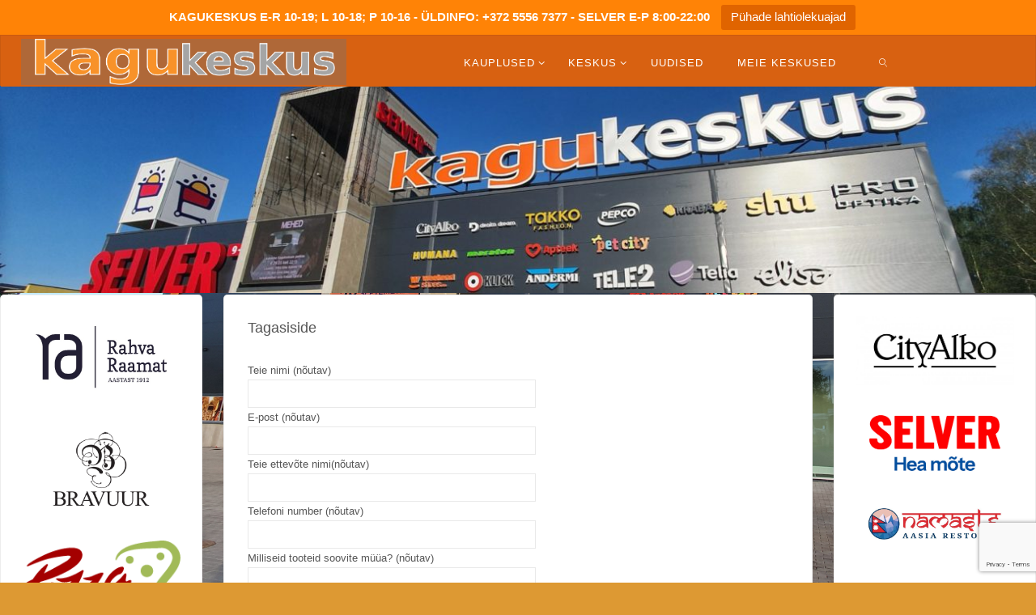

--- FILE ---
content_type: text/html; charset=UTF-8
request_url: https://www.kagukeskus.ee/tagasiside/
body_size: 17877
content:
<!DOCTYPE html>
<html lang="et">
<head>
<meta name="viewport" content="width=device-width, user-scalable=yes, initial-scale=1.0">
<meta http-equiv="X-UA-Compatible" content="IE=edge" /><meta charset="UTF-8">
<link rel="profile" href="http://gmpg.org/xfn/11">
<link rel="pingback" href="https://www.kagukeskus.ee/xmlrpc.php">
<title>Tagasiside &#8211; Kagukeskus &#8211; Kagu-Eesti suurim ostukeskus</title>
<meta name='robots' content='max-image-preview:large' />
<link rel='dns-prefetch' href='//platform-api.sharethis.com' />
<link rel='dns-prefetch' href='//www.googletagmanager.com' />
<link rel='dns-prefetch' href='//maxcdn.bootstrapcdn.com' />
<link rel='dns-prefetch' href='//pagead2.googlesyndication.com' />
<link rel="alternate" title="oEmbed (JSON)" type="application/json+oembed" href="https://www.kagukeskus.ee/wp-json/oembed/1.0/embed?url=https%3A%2F%2Fwww.kagukeskus.ee%2Ftagasiside%2F" />
<link rel="alternate" title="oEmbed (XML)" type="text/xml+oembed" href="https://www.kagukeskus.ee/wp-json/oembed/1.0/embed?url=https%3A%2F%2Fwww.kagukeskus.ee%2Ftagasiside%2F&#038;format=xml" />
<!-- www.kagukeskus.ee is managing ads with Advanced Ads 2.0.16 – https://wpadvancedads.com/ --><script id="kaguk-ready">
			window.advanced_ads_ready=function(e,a){a=a||"complete";var d=function(e){return"interactive"===a?"loading"!==e:"complete"===e};d(document.readyState)?e():document.addEventListener("readystatechange",(function(a){d(a.target.readyState)&&e()}),{once:"interactive"===a})},window.advanced_ads_ready_queue=window.advanced_ads_ready_queue||[];		</script>
		<style id='wp-img-auto-sizes-contain-inline-css' type='text/css'>
img:is([sizes=auto i],[sizes^="auto," i]){contain-intrinsic-size:3000px 1500px}
/*# sourceURL=wp-img-auto-sizes-contain-inline-css */
</style>
<style id='wp-emoji-styles-inline-css' type='text/css'>

	img.wp-smiley, img.emoji {
		display: inline !important;
		border: none !important;
		box-shadow: none !important;
		height: 1em !important;
		width: 1em !important;
		margin: 0 0.07em !important;
		vertical-align: -0.1em !important;
		background: none !important;
		padding: 0 !important;
	}
/*# sourceURL=wp-emoji-styles-inline-css */
</style>
<link rel='stylesheet' id='contact-form-7-css' href='https://www.kagukeskus.ee/wp-content/plugins/contact-form-7/includes/css/styles.css?ver=6.1.4' type='text/css' media='all' />
<link rel='stylesheet' id='fancybox-for-wp-css' href='https://www.kagukeskus.ee/wp-content/plugins/fancybox-for-wordpress/assets/css/fancybox.css?ver=1.3.4' type='text/css' media='all' />
<link rel='stylesheet' id='topbar-css' href='https://www.kagukeskus.ee/wp-content/plugins/top-bar/inc/../css/topbar_style.css?ver=b0ac76317dfa036c4a093294441efaa2' type='text/css' media='all' />
<link rel='stylesheet' id='cff-css' href='https://www.kagukeskus.ee/wp-content/plugins/custom-facebook-feed/assets/css/cff-style.min.css?ver=4.3.4' type='text/css' media='all' />
<link rel='stylesheet' id='sb-font-awesome-css' href='https://maxcdn.bootstrapcdn.com/font-awesome/4.7.0/css/font-awesome.min.css?ver=b0ac76317dfa036c4a093294441efaa2' type='text/css' media='all' />
<link rel='stylesheet' id='__EPYT__style-css' href='https://www.kagukeskus.ee/wp-content/plugins/youtube-embed-plus/styles/ytprefs.min.css?ver=14.2.4' type='text/css' media='all' />
<style id='__EPYT__style-inline-css' type='text/css'>

                .epyt-gallery-thumb {
                        width: 33.333%;
                }
                
/*# sourceURL=__EPYT__style-inline-css */
</style>
<link rel='stylesheet' id='fluida-themefonts-css' href='https://www.kagukeskus.ee/wp-content/themes/kagukas/resources/fonts/fontfaces.css?ver=1.3.4' type='text/css' media='all' />
<link rel='stylesheet' id='fluida-main-css' href='https://www.kagukeskus.ee/wp-content/themes/kagukas/style.css?ver=1.3.4' type='text/css' media='all' />
<style id='fluida-main-inline-css' type='text/css'>
 #site-header-main-inside, #container, #colophon-inside, #footer-inside, #breadcrumbs-container-inside, #wp-custom-header { margin: 0 auto; max-width: 1300px; } #primary { width: 250px; } #secondary { width: 250px; } #container.one-column { } #container.two-columns-right #secondary { float: right; } #container.two-columns-right .main, .two-columns-right #breadcrumbs { width: calc( 98% - 250px ); float: left; } #container.two-columns-left #primary { float: left; } #container.two-columns-left .main, .two-columns-left #breadcrumbs { width: calc( 98% - 250px ); float: right; } #container.three-columns-right #primary, #container.three-columns-left #primary, #container.three-columns-sided #primary { float: left; } #container.three-columns-right #secondary, #container.three-columns-left #secondary, #container.three-columns-sided #secondary { float: left; } #container.three-columns-right #primary, #container.three-columns-left #secondary { margin-left: 2%; margin-right: 2%; } #container.three-columns-right .main, .three-columns-right #breadcrumbs { width: calc( 96% - 500px ); float: left; } #container.three-columns-left .main, .three-columns-left #breadcrumbs { width: calc( 96% - 500px ); float: right; } #container.three-columns-sided #secondary { float: right; } #container.three-columns-sided .main, .three-columns-sided #breadcrumbs { width: calc( 96% - 500px ); float: right; margin: 0 calc( 2% + 250px ) 0 -1920px; } #site-text {display: none;} html { font-family: Verdana, Geneva, sans-serif; font-size: 13px; font-weight: 300; line-height: 1; } #site-title { font-family: Verdana, Geneva, sans-serif; font-size: 120%; font-weight: 300; } #access ul li a { font-family: Verdana, Geneva, sans-serif; font-size: 100%; font-weight: 400; } #access i.search-icon { font-size: 100%; } .widget-title { font-family: Verdana, Geneva, sans-serif; font-size: 120%; font-weight: 400; } .widget-container { font-family: Verdana, Geneva, sans-serif; font-size: 100%; font-weight: 300; } .entry-title, #reply-title { font-family: Verdana, Geneva, sans-serif; font-size: 140%; font-weight: 300; } .content-masonry .entry-title { font-size: 105%; } h1 { font-size: 2.33em; } h2 { font-size: 2.06em; } h3 { font-size: 1.79em; } h4 { font-size: 1.52em; } h5 { font-size: 1.25em; } h6 { font-size: 0.98em; } h1, h2, h3, h4, h5, h6 { font-family: Verdana, Geneva, sans-serif; font-weight: 300; } body { color: #555; background-color: #dd9933; } #site-header-main, #site-header-main-inside, #access ul li a, #access ul ul, .menu-search-animated .searchform input[type="search"], #access::after { background-color: #d86111; } #access .menu-main-search .searchform { border-color: #ffffff; } #header a { color: #0044ce; } #access > div > ul > li, #access > div > ul > li > a { color: #ffffff; } #access ul.sub-menu li a, #access ul.children li a { color: #ffffff; } #access ul.sub-menu li a:hover, #access ul.children li a:hover { background-color: rgba(255,255,255,0.1); } #access > div > ul > li:hover > a { color: #d86111; } #access ul > li.current_page_item > a, #access ul > li.current-menu-item > a, #access ul > li.current_page_ancestor > a, #access ul > li.current-menu-ancestor > a, #access .sub-menu, #access .children { border-top-color: #ffffff; } #access ul ul ul { border-left-color: rgba(255,255,255,0.5); } #access ul.children > li.current_page_item > a, #access ul.sub-menu > li.current-menu-item > a, #access ul.children > li.current_page_ancestor > a, #access ul.sub-menu > li.current-menu-ancestor > a { border-color: #ffffff; } .searchform .searchsubmit, .searchform:hover input[type="search"], .searchform input[type="search"]:focus { color: #ffffff; background-color: transparent; } #access > div > ul > li:hover > a { background-color: #ffffff; } .searchform::after, .searchform input[type="search"]:focus, .searchform .searchsubmit:hover { background-color: #0044ce; } article.hentry, #primary, .searchform, .main > div:not(#content-masonry), .main > header, .main > nav#nav-below, .pagination span, .pagination a, #nav-old-below .nav-previous, #nav-old-below .nav-next, #cryout_ajax_more_trigger { background-color: #ffffff; } #breadcrumbs-container { background-color: #d15a0a;} #secondary { background-color: #ffffff; } #colophon, #footer { background-color: #d86111; color: #ffffff; } span.entry-format { color: #0044ce; } .format-aside { border-top-color: #dd9933; } article.hentry .post-thumbnail-container { background-color: rgba(85,85,85,0.15); } .entry-content blockquote::before, .entry-content blockquote::after { color: rgba(85,85,85,0.1); } .entry-content h1, .entry-content h2, .entry-content h3, .entry-content h4 { color: #333; } a { color: #0044ce; } a:hover, .entry-meta span a:hover, .comments-link a:hover { color: #f42b00; } #footer a, .page-title strong { color: #0044ce; } #footer a:hover, #site-title a:hover span { color: #f42b00; } #access > div > ul > li.menu-search-animated:hover i { color: #d86111; } .continue-reading-link { color: #ffffff; background-color: #f42b00} .continue-reading-link:before { background-color: #0044ce} .continue-reading-link:hover { color: #ffffff; } header.pad-container { border-top-color: #0044ce; } article.sticky:after { background-color: rgba(0,68,206,1); } .socials a:before { color: #0044ce; } .socials a:hover:before { color: #f42b00; } .fluida-normalizedtags #content .tagcloud a { color: #ffffff; background-color: #0044ce; } .fluida-normalizedtags #content .tagcloud a:hover { background-color: #f42b00; } #toTop .icon-back2top:before { color: #0044ce; } #toTop:hover .icon-back2top:before { color: #f42b00; } .entry-meta .icon-metas:before { color: #f42b00; } .page-link a:hover { border-top-color: #f42b00; } #site-title span a span:nth-child(1) { background-color: #f42b00; color: #d86111; width: 1.2em; margin-right: .1em; text-align: center; line-height: 1.2; font-weight: bold; } .fluida-caption-one .main .wp-caption .wp-caption-text { border-bottom-color: #eeeeee; } .fluida-caption-two .main .wp-caption .wp-caption-text { background-color: #f5f5f5; } .fluida-image-one .entry-content img[class*="align"], .fluida-image-one .entry-summary img[class*="align"], .fluida-image-two .entry-content img[class*='align'], .fluida-image-two .entry-summary img[class*='align'] { border-color: #eeeeee; } .fluida-image-five .entry-content img[class*='align'], .fluida-image-five .entry-summary img[class*='align'] { border-color: #0044ce; } /* diffs */ span.edit-link a.post-edit-link, span.edit-link a.post-edit-link:hover, span.edit-link .icon-edit:before { color: #9a9a9a; } .searchform { border-color: #ebebeb; } .entry-meta span, .entry-utility span, .entry-meta time, .comment-meta a, #breadcrumbs-nav .icon-angle-right::before, .footermenu ul li span.sep { color: #9a9a9a; } #footer { border-top-color: #c44d00; } #colophon .widget-container:after { background-color: #c44d00; } #commentform { max-width:650px;} code, .reply a:after, #nav-below .nav-previous a:before, #nav-below .nav-next a:before, .reply a:after { background-color: #eeeeee; } pre, .entry-meta .author, nav.sidebarmenu, .page-link > span, article #author-info, .comment-author, .commentlist .comment-body, .commentlist .pingback, nav.sidebarmenu li a { border-color: #eeeeee; } select, input[type], textarea { color: #555; } button, input[type="button"], input[type="submit"], input[type="reset"] { background-color: #0044ce; color: #ffffff; } button:hover, input[type="button"]:hover, input[type="submit"]:hover, input[type="reset"]:hover { background-color: #f42b00; } select, input[type], textarea { border-color: #e9e9e9; } input[type]:hover, textarea:hover, select:hover, input[type]:focus, textarea:focus, select:focus { border-color: #cdcdcd; } hr { background-color: #e9e9e9; } #toTop { background-color: rgba(250,250,250,0.8) } /* woocommerce */ .woocommerce-page #respond input#submit.alt, .woocommerce a.button.alt, .woocommerce-page button.button.alt, .woocommerce input.button.alt, .woocommerce #respond input#submit, .woocommerce a.button, .woocommerce button.button, .woocommerce input.button { background-color: #0044ce; color: #ffffff; line-height: 1; } .woocommerce #respond input#submit:hover, .woocommerce a.button:hover, .woocommerce button.button:hover, .woocommerce input.button:hover { background-color: #2266f0; color: #ffffff;} .woocommerce-page #respond input#submit.alt, .woocommerce a.button.alt, .woocommerce-page button.button.alt, .woocommerce input.button.alt { background-color: #f42b00; color: #ffffff; line-height: 1; } .woocommerce-page #respond input#submit.alt:hover, .woocommerce a.button.alt:hover, .woocommerce-page button.button.alt:hover, .woocommerce input.button.alt:hover { background-color: #ff4d22; color: #ffffff;} .woocommerce div.product .woocommerce-tabs ul.tabs li.active { border-bottom-color: #ffffff; } .woocommerce #respond input#submit.alt.disabled, .woocommerce #respond input#submit.alt.disabled:hover, .woocommerce #respond input#submit.alt:disabled, .woocommerce #respond input#submit.alt:disabled:hover, .woocommerce #respond input#submit.alt[disabled]:disabled, .woocommerce #respond input#submit.alt[disabled]:disabled:hover, .woocommerce a.button.alt.disabled, .woocommerce a.button.alt.disabled:hover, .woocommerce a.button.alt:disabled, .woocommerce a.button.alt:disabled:hover, .woocommerce a.button.alt[disabled]:disabled, .woocommerce a.button.alt[disabled]:disabled:hover, .woocommerce button.button.alt.disabled, .woocommerce button.button.alt.disabled:hover, .woocommerce button.button.alt:disabled, .woocommerce button.button.alt:disabled:hover, .woocommerce button.button.alt[disabled]:disabled, .woocommerce button.button.alt[disabled]:disabled:hover, .woocommerce input.button.alt.disabled, .woocommerce input.button.alt.disabled:hover, .woocommerce input.button.alt:disabled, .woocommerce input.button.alt:disabled:hover, .woocommerce input.button.alt[disabled]:disabled, .woocommerce input.button.alt[disabled]:disabled:hover { background-color: #f42b00; } .woocommerce ul.products li.product .price, .woocommerce div.product p.price, .woocommerce div.product span.price { color: #232323 } #add_payment_method #payment, .woocommerce-cart #payment, .woocommerce-checkout #payment { background: #f5f5f5; } .woocommerce .main .page-title { font-size: -0.274em; } /* mobile menu */ nav#mobile-menu { background-color: #d86111; } #mobile-menu .mobile-arrow { color: #555; } #mobile-menu a { color: #ffffff; } .main .entry-content, .main .entry-summary { text-align: inherit; } .main p, .main ul, .main ol, .main dd, .main pre, .main hr { margin-bottom: 1; } .main p { text-indent: 0.0em;} .main a.post-featured-image { background-position: center center; } #content { margin-top: 2px; } #content { padding-left: 0px; padding-right: 0px; } #header-widget-area { width: 60%; left: calc(50% - 60% / 2); } .fluida-stripped-table .main thead th { border-bottom-color: #e9e9e9; } .fluida-stripped-table .main td, .fluida-stripped-table .main th { border-top-color: #e9e9e9; } .fluida-bordered-table .main th, .fluida-bordered-table .main td { border-color: #e9e9e9; } .fluida-stripped-table .main tr:nth-child(even) td { background-color: #f6f6f6; } article.hentry .article-inner, #breadcrumbs-nav, body.woocommerce.woocommerce-page #breadcrumbs-nav, #content-masonry article.hentry .article-inner, .pad-container { padding-left: 4%; padding-right: 4%; } .fluida-magazine-two.archive #breadcrumbs-nav, .fluida-magazine-two.archive .pad-container, .fluida-magazine-two.search #breadcrumbs-nav, .fluida-magazine-two.search .pad-container, .fluida-magazine-two.page-template-template-page-with-intro #breadcrumbs-nav, .fluida-magazine-two.page-template-template-page-with-intro .pad-container { padding-left: 2%; padding-right: 2%; } .fluida-magazine-three.archive #breadcrumbs-nav, .fluida-magazine-three.archive .pad-container, .fluida-magazine-three.search #breadcrumbs-nav, .fluida-magazine-three.search .pad-container, .fluida-magazine-three.page-template-template-page-with-intro #breadcrumbs-nav, .fluida-magazine-three.page-template-template-page-with-intro .pad-container { padding-left: 1.3333333333333%; padding-right: 1.3333333333333%; } #site-header-main { height:63px; } .menu-search-animated, #sheader, .identity, #nav-toggle, #access div > ul > li > a { height:63px; line-height:63px; } #branding { height:63px; } .fluida-responsive-headerimage #masthead #header-image-main-inside { max-height: 260px; } .fluida-cropped-headerimage #masthead div.header-image { height: 260px; } #site-text { display: none; } .fluida-landing-page .lp-blocks-inside, .fluida-landing-page .lp-boxes-inside, .fluida-landing-page .lp-text-inside, .fluida-landing-page .lp-posts-inside, .fluida-landing-page .lp-section-header { max-width: 800px; } .lp-blocks { background-color: #ffffff; } .lp-block > i::before { color: #0044ce; } .lp-block:hover i::before { color: #f42b00; } .lp-block i:after { background-color: #0044ce; } .lp-block:hover i:after { background-color: #f42b00; } .lp-block-text, .lp-boxes-static .lp-box-text, .lp-section-desc { color: #919191; } .lp-text { background-color: #ffffff; } .lp-boxes-1 .lp-box .lp-box-image { height: 1px; } .lp-boxes-1.lp-boxes-animated .lp-box:hover .lp-box-text { max-height: -99px; } .lp-boxes-2 .lp-box .lp-box-image { height: 1px; } .lp-boxes-2.lp-boxes-animated .lp-box:hover .lp-box-text { max-height: -99px; } .lp-box-readmore { color: #0044ce; } .lp-boxes .lp-box-overlay { background-color: rgba(0,68,206, 0.9); } .lpbox-rnd1 { background-color: #c8c8c8; } .lpbox-rnd2 { background-color: #c3c3c3; } .lpbox-rnd3 { background-color: #bebebe; } .lpbox-rnd4 { background-color: #b9b9b9; } .lpbox-rnd5 { background-color: #b4b4b4; } .lpbox-rnd6 { background-color: #afafaf; } .lpbox-rnd7 { background-color: #aaaaaa; } .lpbox-rnd8 { background-color: #a5a5a5; } 
/* Fluida Custom CSS */
/*# sourceURL=fluida-main-inline-css */
</style>
<script type="text/javascript" src="https://www.kagukeskus.ee/wp-includes/js/jquery/jquery.min.js?ver=3.7.1" id="jquery-core-js"></script>
<script type="text/javascript" src="https://www.kagukeskus.ee/wp-includes/js/jquery/jquery-migrate.min.js?ver=3.4.1" id="jquery-migrate-js"></script>
<script type="text/javascript" src="https://www.kagukeskus.ee/wp-content/plugins/fancybox-for-wordpress/assets/js/purify.min.js?ver=1.3.4" id="purify-js"></script>
<script type="text/javascript" src="https://www.kagukeskus.ee/wp-content/plugins/fancybox-for-wordpress/assets/js/jquery.fancybox.js?ver=1.3.4" id="fancybox-for-wp-js"></script>
<script type="text/javascript" src="https://www.kagukeskus.ee/wp-content/plugins/stopbadbots/assets/js/stopbadbots.js?ver=b0ac76317dfa036c4a093294441efaa2" id="stopbadbots-main-js-js"></script>
<script type="text/javascript" id="topbar_frontjs-js-extra">
/* <![CDATA[ */
var tpbr_settings = {"fixed":"notfixed","user_who":"notloggedin","guests_or_users":"all","message":"\u003Cstrong\u003EKAGUKESKUS E-R 10-19; L 10-18; P 10-16  - \u00dcLDINFO: +372 5556 7377 - SELVER E-P 8:00-22:00\u003C/strong\u003E","status":"active","yn_button":"button","color":"#ff8306","button_text":"P\u00fchade lahtiolekuajad","button_url":"https://www.kagukeskus.ee/lahtiolekuajad/","button_behavior":"samewindow","is_admin_bar":"no","detect_sticky":"0"};
//# sourceURL=topbar_frontjs-js-extra
/* ]]> */
</script>
<script type="text/javascript" src="https://www.kagukeskus.ee/wp-content/plugins/top-bar/inc/../js/tpbr_front.min.js?ver=b0ac76317dfa036c4a093294441efaa2" id="topbar_frontjs-js"></script>
<script type="text/javascript" src="//platform-api.sharethis.com/js/sharethis.js#source=googleanalytics-wordpress#product=ga&amp;property=630285b1f4696f0019bda2a5" id="googleanalytics-platform-sharethis-js"></script>

<!-- Google tag (gtag.js) snippet added by Site Kit -->
<!-- Google Analytics snippet added by Site Kit -->
<script type="text/javascript" src="https://www.googletagmanager.com/gtag/js?id=GT-KTR8TQL" id="google_gtagjs-js" async></script>
<script type="text/javascript" id="google_gtagjs-js-after">
/* <![CDATA[ */
window.dataLayer = window.dataLayer || [];function gtag(){dataLayer.push(arguments);}
gtag("set","linker",{"domains":["www.kagukeskus.ee"]});
gtag("js", new Date());
gtag("set", "developer_id.dZTNiMT", true);
gtag("config", "GT-KTR8TQL");
//# sourceURL=google_gtagjs-js-after
/* ]]> */
</script>
<script type="text/javascript" id="__ytprefs__-js-extra">
/* <![CDATA[ */
var _EPYT_ = {"ajaxurl":"https://www.kagukeskus.ee/wp-admin/admin-ajax.php","security":"b05967f2a3","gallery_scrolloffset":"20","eppathtoscripts":"https://www.kagukeskus.ee/wp-content/plugins/youtube-embed-plus/scripts/","eppath":"https://www.kagukeskus.ee/wp-content/plugins/youtube-embed-plus/","epresponsiveselector":"[\"iframe.__youtube_prefs_widget__\"]","epdovol":"1","version":"14.2.4","evselector":"iframe.__youtube_prefs__[src], iframe[src*=\"youtube.com/embed/\"], iframe[src*=\"youtube-nocookie.com/embed/\"]","ajax_compat":"","maxres_facade":"eager","ytapi_load":"light","pause_others":"","stopMobileBuffer":"1","facade_mode":"","not_live_on_channel":""};
//# sourceURL=__ytprefs__-js-extra
/* ]]> */
</script>
<script type="text/javascript" src="https://www.kagukeskus.ee/wp-content/plugins/youtube-embed-plus/scripts/ytprefs.min.js?ver=14.2.4" id="__ytprefs__-js"></script>
<link rel="https://api.w.org/" href="https://www.kagukeskus.ee/wp-json/" /><link rel="alternate" title="JSON" type="application/json" href="https://www.kagukeskus.ee/wp-json/wp/v2/pages/2203" /><link rel="EditURI" type="application/rsd+xml" title="RSD" href="https://www.kagukeskus.ee/xmlrpc.php?rsd" />

<link rel="canonical" href="https://www.kagukeskus.ee/tagasiside/" />
<link rel='shortlink' href='https://www.kagukeskus.ee/?p=2203' />
        <script>
            var errorQueue = [];
            let timeout;

            var errorMessage = '';


            function isBot() {
                const bots = ['crawler', 'spider', 'baidu', 'duckduckgo', 'bot', 'googlebot', 'bingbot', 'facebook', 'slurp', 'twitter', 'yahoo'];
                const userAgent = navigator.userAgent.toLowerCase();
                return bots.some(bot => userAgent.includes(bot));
            }

            /*
            window.onerror = function(msg, url, line) {
            // window.addEventListener('error', function(event) {
                console.error("Linha 600");

                var errorMessage = [
                    'Message: ' + msg,
                    'URL: ' + url,
                    'Line: ' + line
                ].join(' - ');
                */


            // Captura erros síncronos e alguns assíncronos
            window.addEventListener('error', function(event) {
                var msg = event.message;
                if (msg === "Script error.") {
                    console.error("Script error detected - maybe problem cross-origin");
                    return;
                }
                errorMessage = [
                    'Message: ' + msg,
                    'URL: ' + event.filename,
                    'Line: ' + event.lineno
                ].join(' - ');
                if (isBot()) {
                    return;
                }
                errorQueue.push(errorMessage);
                handleErrorQueue();
            });

            // Captura rejeições de promessas
            window.addEventListener('unhandledrejection', function(event) {
                errorMessage = 'Promise Rejection: ' + (event.reason || 'Unknown reason');
                if (isBot()) {
                    return;
                }
                errorQueue.push(errorMessage);
                handleErrorQueue();
            });

            // Função auxiliar para gerenciar a fila de erros
            function handleErrorQueue() {
                if (errorQueue.length >= 5) {
                    sendErrorsToServer();
                } else {
                    clearTimeout(timeout);
                    timeout = setTimeout(sendErrorsToServer, 5000);
                }
            }





            function sendErrorsToServer() {
                if (errorQueue.length > 0) {
                    var message;
                    if (errorQueue.length === 1) {
                        // Se houver apenas um erro, mantenha o formato atual
                        message = errorQueue[0];
                    } else {
                        // Se houver múltiplos erros, use quebras de linha para separá-los
                        message = errorQueue.join('\n\n');
                    }
                    var xhr = new XMLHttpRequest();
                    var nonce = '4af8e4536b';
                    var ajaxurl = 'https://www.kagukeskus.ee/wp-admin/admin-ajax.php?action=bill_minozzi_js_error_catched&_wpnonce=4af8e4536b';
                    xhr.open('POST', encodeURI(ajaxurl));
                    xhr.setRequestHeader('Content-Type', 'application/x-www-form-urlencoded');
                    xhr.onload = function() {
                        if (xhr.status === 200) {
                            // console.log('Success:', xhr.responseText);
                        } else {
                            console.log('Error:', xhr.status);
                        }
                    };
                    xhr.onerror = function() {
                        console.error('Request failed');
                    };
                    xhr.send('action=bill_minozzi_js_error_catched&_wpnonce=' + nonce + '&bill_js_error_catched=' + encodeURIComponent(message));
                    errorQueue = []; // Limpa a fila de erros após o envio
                }
            }

            function sendErrorsToServer() {
                if (errorQueue.length > 0) {
                    var message = errorQueue.join(' | ');
                    //console.error(message);
                    var xhr = new XMLHttpRequest();
                    var nonce = '4af8e4536b';
                    var ajaxurl = 'https://www.kagukeskus.ee/wp-admin/admin-ajax.php?action=bill_minozzi_js_error_catched&_wpnonce=4af8e4536b'; // No need to esc_js here
                    xhr.open('POST', encodeURI(ajaxurl));
                    xhr.setRequestHeader('Content-Type', 'application/x-www-form-urlencoded');
                    xhr.onload = function() {
                        if (xhr.status === 200) {
                            //console.log('Success:::', xhr.responseText);
                        } else {
                            console.log('Error:', xhr.status);
                        }
                    };
                    xhr.onerror = function() {
                        console.error('Request failed');
                    };
                    xhr.send('action=bill_minozzi_js_error_catched&_wpnonce=' + nonce + '&bill_js_error_catched=' + encodeURIComponent(message));
                    errorQueue = []; // Clear the error queue after sending
                }
            }

            function sendErrorsToServer() {
                if (errorQueue.length > 0) {
                    var message = errorQueue.join('\n\n'); // Usa duas quebras de linha como separador
                    var xhr = new XMLHttpRequest();
                    var nonce = '4af8e4536b';
                    var ajaxurl = 'https://www.kagukeskus.ee/wp-admin/admin-ajax.php?action=bill_minozzi_js_error_catched&_wpnonce=4af8e4536b';
                    xhr.open('POST', encodeURI(ajaxurl));
                    xhr.setRequestHeader('Content-Type', 'application/x-www-form-urlencoded');
                    xhr.onload = function() {
                        if (xhr.status === 200) {
                            // console.log('Success:', xhr.responseText);
                        } else {
                            console.log('Error:', xhr.status);
                        }
                    };
                    xhr.onerror = function() {
                        console.error('Request failed');
                    };
                    xhr.send('action=bill_minozzi_js_error_catched&_wpnonce=' + nonce + '&bill_js_error_catched=' + encodeURIComponent(message));
                    errorQueue = []; // Limpa a fila de erros após o envio
                }
            }
            window.addEventListener('beforeunload', sendErrorsToServer);
        </script>

<!-- Fancybox for WordPress v3.3.7 -->
<style type="text/css">
	.fancybox-slide--image .fancybox-content{background-color: #FFFFFF}div.fancybox-caption{display:none !important;}
	
	img.fancybox-image{border-width:10px;border-color:#FFFFFF;border-style:solid;}
	div.fancybox-bg{background-color:rgba(102,102,102,0.3);opacity:1 !important;}div.fancybox-content{border-color:#FFFFFF}
	div#fancybox-title{background-color:#FFFFFF}
	div.fancybox-content{background-color:#FFFFFF}
	div#fancybox-title-inside{color:#333333}
	
	
	
	div.fancybox-caption p.caption-title{display:inline-block}
	div.fancybox-caption p.caption-title{font-size:14px}
	div.fancybox-caption p.caption-title{color:#333333}
	div.fancybox-caption {color:#333333}div.fancybox-caption p.caption-title {background:#fff; width:auto;padding:10px 30px;}div.fancybox-content p.caption-title{color:#333333;margin: 0;padding: 5px 0;}body.fancybox-active .fancybox-container .fancybox-stage .fancybox-content .fancybox-close-small{display:block;}
</style><script type="text/javascript">
	jQuery(function () {

		var mobileOnly = false;
		
		if (mobileOnly) {
			return;
		}

		jQuery.fn.getTitle = function () { // Copy the title of every IMG tag and add it to its parent A so that fancybox can show titles
			var arr = jQuery("a[data-fancybox]");jQuery.each(arr, function() {var title = jQuery(this).children("img").attr("title") || '';var figCaptionHtml = jQuery(this).next("figcaption").html() || '';var processedCaption = figCaptionHtml;if (figCaptionHtml.length && typeof DOMPurify === 'function') {processedCaption = DOMPurify.sanitize(figCaptionHtml, {USE_PROFILES: {html: true}});} else if (figCaptionHtml.length) {processedCaption = jQuery("<div>").text(figCaptionHtml).html();}var newTitle = title;if (processedCaption.length) {newTitle = title.length ? title + " " + processedCaption : processedCaption;}if (newTitle.length) {jQuery(this).attr("title", newTitle);}});		}

		// Supported file extensions

				var thumbnails = jQuery("a:has(img)").not(".nolightbox").not('.envira-gallery-link').not('.ngg-simplelightbox').filter(function () {
			return /\.(jpe?g|png|gif|mp4|webp|bmp|pdf)(\?[^/]*)*$/i.test(jQuery(this).attr('href'))
		});
		

		// Add data-type iframe for links that are not images or videos.
		var iframeLinks = jQuery('.fancyboxforwp').filter(function () {
			return !/\.(jpe?g|png|gif|mp4|webp|bmp|pdf)(\?[^/]*)*$/i.test(jQuery(this).attr('href'))
		}).filter(function () {
			return !/vimeo|youtube/i.test(jQuery(this).attr('href'))
		});
		iframeLinks.attr({"data-type": "iframe"}).getTitle();

				// Gallery All
		thumbnails.addClass("fancyboxforwp").attr("data-fancybox", "gallery").getTitle();
		iframeLinks.attr({"data-fancybox": "gallery"}).getTitle();

		// Gallery type NONE
		
		// Call fancybox and apply it on any link with a rel atribute that starts with "fancybox", with the options set on the admin panel
		jQuery("a.fancyboxforwp").fancyboxforwp({
			loop: false,
			smallBtn: true,
			zoomOpacity: "auto",
			animationEffect: "fade",
			animationDuration: 500,
			transitionEffect: "fade",
			transitionDuration: "300",
			overlayShow: true,
			overlayOpacity: "0.3",
			titleShow: true,
			titlePosition: "inside",
			keyboard: true,
			showCloseButton: true,
			arrows: true,
			clickContent:false,
			clickSlide: "close",
			mobile: {
				clickContent: function (current, event) {
					return current.type === "image" ? "toggleControls" : false;
				},
				clickSlide: function (current, event) {
					return current.type === "image" ? "close" : "close";
				},
			},
			wheel: false,
			toolbar: true,
			preventCaptionOverlap: true,
			onInit: function() { },			onDeactivate
	: function() { },		beforeClose: function() { },			afterShow: function(instance) { jQuery( ".fancybox-image" ).on("click", function( ){ ( instance.isScaledDown() ) ? instance.scaleToActual() : instance.scaleToFit() }) },				afterClose: function() { },					caption : function( instance, item ) {var title = "";if("undefined" != typeof jQuery(this).context ){var title = jQuery(this).context.title;} else { var title = ("undefined" != typeof jQuery(this).attr("title")) ? jQuery(this).attr("title") : false;}var caption = jQuery(this).data('caption') || '';if ( item.type === 'image' && title.length ) {caption = (caption.length ? caption + '<br />' : '') + '<p class="caption-title">'+jQuery("<div>").text(title).html()+'</p>' ;}if (typeof DOMPurify === "function" && caption.length) { return DOMPurify.sanitize(caption, {USE_PROFILES: {html: true}}); } else { return jQuery("<div>").text(caption).html(); }},
		afterLoad : function( instance, current ) {var captionContent = current.opts.caption || '';var sanitizedCaptionString = '';if (typeof DOMPurify === 'function' && captionContent.length) {sanitizedCaptionString = DOMPurify.sanitize(captionContent, {USE_PROFILES: {html: true}});} else if (captionContent.length) { sanitizedCaptionString = jQuery("<div>").text(captionContent).html();}if (sanitizedCaptionString.length) { current.$content.append(jQuery('<div class=\"fancybox-custom-caption inside-caption\" style=\" position: absolute;left:0;right:0;color:#000;margin:0 auto;bottom:0;text-align:center;background-color:#FFFFFF \"></div>').html(sanitizedCaptionString)); }},
			})
		;

			})
</script>
<!-- END Fancybox for WordPress -->
<meta name="generator" content="Site Kit by Google 1.170.0" /><script type="text/javascript">
           var ajaxurl = "https://www.kagukeskus.ee/wp-admin/admin-ajax.php";
         </script><!-- Analytics by WP Statistics - https://wp-statistics.com -->
<link id='MediaRSS' rel='alternate' type='application/rss+xml' title='NextGEN Gallery RSS Feed' href='https://www.kagukeskus.ee/wp-content/plugins/nextgen-gallery/src/Legacy/xml/media-rss.php' />

<!-- Google AdSense meta tags added by Site Kit -->
<meta name="google-adsense-platform-account" content="ca-host-pub-2644536267352236">
<meta name="google-adsense-platform-domain" content="sitekit.withgoogle.com">
<!-- End Google AdSense meta tags added by Site Kit -->
<style type="text/css" id="custom-background-css">
body.custom-background { background-image: url("https://www.kagukeskus.ee/wp-content/uploads/2019/10/20190928_173802.jpg"); background-position: left top; background-size: cover; background-repeat: no-repeat; background-attachment: fixed; }
</style>
	
<!-- Google Tag Manager snippet added by Site Kit -->
<script type="text/javascript">
/* <![CDATA[ */

			( function( w, d, s, l, i ) {
				w[l] = w[l] || [];
				w[l].push( {'gtm.start': new Date().getTime(), event: 'gtm.js'} );
				var f = d.getElementsByTagName( s )[0],
					j = d.createElement( s ), dl = l != 'dataLayer' ? '&l=' + l : '';
				j.async = true;
				j.src = 'https://www.googletagmanager.com/gtm.js?id=' + i + dl;
				f.parentNode.insertBefore( j, f );
			} )( window, document, 'script', 'dataLayer', 'GTM-WBDTR8FV' );
			
/* ]]> */
</script>

<!-- End Google Tag Manager snippet added by Site Kit -->

<!-- Google AdSense snippet added by Site Kit -->
<script type="text/javascript" async="async" src="https://pagead2.googlesyndication.com/pagead/js/adsbygoogle.js?client=ca-pub-6608641761704960&amp;host=ca-host-pub-2644536267352236" crossorigin="anonymous"></script>

<!-- End Google AdSense snippet added by Site Kit -->
<link rel="icon" href="https://www.kagukeskus.ee/wp-content/uploads/2017/02/K-icon-1.png" sizes="32x32" />
<link rel="icon" href="https://www.kagukeskus.ee/wp-content/uploads/2017/02/K-icon-1.png" sizes="192x192" />
<link rel="apple-touch-icon" href="https://www.kagukeskus.ee/wp-content/uploads/2017/02/K-icon-1.png" />
<meta name="msapplication-TileImage" content="https://www.kagukeskus.ee/wp-content/uploads/2017/02/K-icon-1.png" />
</head>

<body class="wp-singular page-template-default page page-id-2203 custom-background wp-custom-logo wp-theme-kagukas fluida-image-four fluida-caption-one fluida-totop-fixed fluida-bordered-table fluida-menu-center fluida-responsive-headerimage fluida-responsive-featured fluida-magazine-one fluida-magazine-layout fluida-comhide-in-pages fluida-comment-placeholder fluida-elementborder fluida-elementshadow fluida-elementradius aa-prefix-kaguk-" itemscope itemtype="http://schema.org/WebPage">
	
	<header id="masthead" class="cryout"  itemscope itemtype="http://schema.org/WPHeader" role="banner">

		<div id="site-header-main">
			<div id="site-header-main-inside">

				<nav id="mobile-menu">
					<span id="nav-cancel"><i class="blicon-cross3"></i></span>
					<div><ul id="mobile-nav" class=""><li id="menu-item-4224" class="menu-item menu-item-type-post_type menu-item-object-page menu-item-has-children menu-item-4224"><a href="https://www.kagukeskus.ee/kauplused/"><span>KAUPLUSED</span></a>
<ul class="sub-menu">
	<li id="menu-item-5511" class="menu-item menu-item-type-post_type menu-item-object-page menu-item-5511"><a href="https://www.kagukeskus.ee/pakiautomaadid-kagukeskuses/"><span>Pakiautomaadid Kagukeskuses</span></a></li>
</ul>
</li>
<li id="menu-item-4227" class="menu-item menu-item-type-post_type menu-item-object-page menu-item-has-children menu-item-4227"><a href="https://www.kagukeskus.ee/keskus/"><span>KESKUS</span></a>
<ul class="sub-menu">
	<li id="menu-item-39" class="menu-item menu-item-type-post_type menu-item-object-page menu-item-39"><a href="https://www.kagukeskus.ee/kontaktandmed/"><span>Kontakt</span></a></li>
	<li id="menu-item-4228" class="menu-item menu-item-type-post_type menu-item-object-page menu-item-has-children menu-item-4228"><a href="https://www.kagukeskus.ee/autopesula/"><span>Autopesula</span></a>
	<ul class="sub-menu">
		<li id="menu-item-4232" class="menu-item menu-item-type-post_type menu-item-object-page menu-item-4232"><a href="https://www.kagukeskus.ee/autopesula/pesula-kasutusopetus/"><span>Pesula kasutusõpetus</span></a></li>
	</ul>
</li>
	<li id="menu-item-4230" class="menu-item menu-item-type-post_type menu-item-object-page menu-item-has-children menu-item-4230"><a href="https://www.kagukeskus.ee/pildigalerii/"><span>Pildigalerii</span></a>
	<ul class="sub-menu">
		<li id="menu-item-4233" class="menu-item menu-item-type-post_type menu-item-object-page menu-item-4233"><a href="https://www.kagukeskus.ee/videonurk/"><span>Videonurk</span></a></li>
	</ul>
</li>
</ul>
</li>
<li id="menu-item-40" class="menu-item menu-item-type-post_type menu-item-object-page menu-item-40"><a href="https://www.kagukeskus.ee/uudised/"><span>UUDISED</span></a></li>
<li id="menu-item-4256" class="menu-item menu-item-type-post_type menu-item-object-page menu-item-4256"><a href="https://www.kagukeskus.ee/meie-keskused/"><span>MEIE KESKUSED</span></a></li>
<li class='menu-main-search menu-search-animated'><a><i class='search-icon'></i></a>
<form role="search" method="get" class="searchform" action="https://www.kagukeskus.ee/">
	<label>
		<span class="screen-reader-text">Search for:</span>
		<input type="search" class="s" placeholder="Otsisõna" value="" name="s" />
	</label>
	<button type="submit" class="searchsubmit"><span class="screen-reader-text">Otsisõna</span><i class="blicon-magnifier"></i></button>
</form>
 </li></ul></div>				</nav> <!-- #mobile-menu -->

				<div id="branding">
					<div class="identity"><a href="https://www.kagukeskus.ee/" id="logo" class="custom-logo-link" title="Kagukeskus &#8211; Kagu-Eesti suurim ostukeskus" rel="home"><img   src="https://www.kagukeskus.ee/wp-content/uploads/2016/12/cropped-kagukeskus_logo_minu-teht.png" class="custom-logo" alt="Kagukeskus &#8211; Kagu-Eesti suurim ostukeskus" decoding="async" fetchpriority="high" srcset="https://www.kagukeskus.ee/wp-content/uploads/2016/12/cropped-kagukeskus_logo_minu-teht.png 1085w, https://www.kagukeskus.ee/wp-content/uploads/2016/12/cropped-kagukeskus_logo_minu-teht-300x42.png 300w, https://www.kagukeskus.ee/wp-content/uploads/2016/12/cropped-kagukeskus_logo_minu-teht-768x108.png 768w, https://www.kagukeskus.ee/wp-content/uploads/2016/12/cropped-kagukeskus_logo_minu-teht-1024x144.png 1024w" sizes="(max-width: 1085px) 100vw, 1085px" /></a></div><div id="site-text"><div itemprop="headline" id="site-title"><span> <a href="https://www.kagukeskus.ee/" title="" rel="home">Kagukeskus - Kagu-Eesti suurim ostukeskus</a> </span></div><span id="site-description"  itemprop="description" ></span></div>				</div><!-- #branding -->

				
				<a id="nav-toggle"><span>&nbsp;</span></a>
				<nav id="access" role="navigation"  aria-label="Primary Menu"  itemscope itemtype="http://schema.org/SiteNavigationElement">
						<div class="skip-link screen-reader-text">
		<a href="#main" title="Skip to content"> Skip to content </a>
	</div>
	<div><ul id="prime_nav" class=""><li class="menu-item menu-item-type-post_type menu-item-object-page menu-item-has-children menu-item-4224"><a href="https://www.kagukeskus.ee/kauplused/"><span>KAUPLUSED</span></a>
<ul class="sub-menu">
	<li class="menu-item menu-item-type-post_type menu-item-object-page menu-item-5511"><a href="https://www.kagukeskus.ee/pakiautomaadid-kagukeskuses/"><span>Pakiautomaadid Kagukeskuses</span></a></li>
</ul>
</li>
<li class="menu-item menu-item-type-post_type menu-item-object-page menu-item-has-children menu-item-4227"><a href="https://www.kagukeskus.ee/keskus/"><span>KESKUS</span></a>
<ul class="sub-menu">
	<li class="menu-item menu-item-type-post_type menu-item-object-page menu-item-39"><a href="https://www.kagukeskus.ee/kontaktandmed/"><span>Kontakt</span></a></li>
	<li class="menu-item menu-item-type-post_type menu-item-object-page menu-item-has-children menu-item-4228"><a href="https://www.kagukeskus.ee/autopesula/"><span>Autopesula</span></a>
	<ul class="sub-menu">
		<li class="menu-item menu-item-type-post_type menu-item-object-page menu-item-4232"><a href="https://www.kagukeskus.ee/autopesula/pesula-kasutusopetus/"><span>Pesula kasutusõpetus</span></a></li>
	</ul>
</li>
	<li class="menu-item menu-item-type-post_type menu-item-object-page menu-item-has-children menu-item-4230"><a href="https://www.kagukeskus.ee/pildigalerii/"><span>Pildigalerii</span></a>
	<ul class="sub-menu">
		<li class="menu-item menu-item-type-post_type menu-item-object-page menu-item-4233"><a href="https://www.kagukeskus.ee/videonurk/"><span>Videonurk</span></a></li>
	</ul>
</li>
</ul>
</li>
<li class="menu-item menu-item-type-post_type menu-item-object-page menu-item-40"><a href="https://www.kagukeskus.ee/uudised/"><span>UUDISED</span></a></li>
<li class="menu-item menu-item-type-post_type menu-item-object-page menu-item-4256"><a href="https://www.kagukeskus.ee/meie-keskused/"><span>MEIE KESKUSED</span></a></li>
<li class='menu-main-search menu-search-animated'><a><i class='search-icon'></i></a>
<form role="search" method="get" class="searchform" action="https://www.kagukeskus.ee/">
	<label>
		<span class="screen-reader-text">Search for:</span>
		<input type="search" class="s" placeholder="Otsisõna" value="" name="s" />
	</label>
	<button type="submit" class="searchsubmit"><span class="screen-reader-text">Otsisõna</span><i class="blicon-magnifier"></i></button>
</form>
 </li></ul></div>				</nav><!-- #access -->

			</div><!-- #site-header-main-inside -->
		</div><!-- #site-header-main -->

		<div id="header-image-main">
			<div id="header-image-main-inside">
							<div class="header-image"  style="background-image: url(https://www.kagukeskus.ee/wp-content/uploads/2020/05/cropped-20200527_193430-scaled-1.jpg)" ></div>
			<img class="header-image" alt="Kagukeskus - Kagu-Eesti suurim ostukeskus" src="https://www.kagukeskus.ee/wp-content/uploads/2020/05/cropped-20200527_193430-scaled-1.jpg" />
							</div><!-- #header-image-main-inside -->
		</div><!-- #header-image-main -->

	</header><!-- #masthead -->

	
	<div id="content" class="cryout">
		
	<div id="container" class="three-columns-sided">

		<main id="main" role="main" class="main">
						
			
	<article id="post-2203" class="post-2203 page type-page status-publish hentry">
		<div class="schema-image">
					</div>
		<div class="article-inner">
			<header>
				<h1 class="entry-title"  itemprop="headline">Tagasiside</h1>				<span class="entry-meta" >
									</span>
			</header>

			
			<div class="entry-content"  itemprop="text">
				
<div class="wpcf7 no-js" id="wpcf7-f2202-p2203-o1" lang="et-EE" dir="ltr" data-wpcf7-id="2202">
<div class="screen-reader-response"><p role="status" aria-live="polite" aria-atomic="true"></p> <ul></ul></div>
<form action="/tagasiside/#wpcf7-f2202-p2203-o1" method="post" class="wpcf7-form init" aria-label="Contact form" enctype="multipart/form-data" novalidate="novalidate" data-status="init">
<fieldset class="hidden-fields-container"><input type="hidden" name="_wpcf7" value="2202" /><input type="hidden" name="_wpcf7_version" value="6.1.4" /><input type="hidden" name="_wpcf7_locale" value="et_EE" /><input type="hidden" name="_wpcf7_unit_tag" value="wpcf7-f2202-p2203-o1" /><input type="hidden" name="_wpcf7_container_post" value="2203" /><input type="hidden" name="_wpcf7_posted_data_hash" value="" /><input type="hidden" name="_wpcf7_recaptcha_response" value="" />
</fieldset>
<p><label> Teie nimi (nõutav)<br />
<span class="wpcf7-form-control-wrap" data-name="your-name"><input size="40" maxlength="400" class="wpcf7-form-control wpcf7-text wpcf7-validates-as-required" aria-required="true" aria-invalid="false" value="" type="text" name="your-name" /></span> </label>
</p>
<p><label> E-post (nõutav)<br />
<span class="wpcf7-form-control-wrap" data-name="your-email"><input size="40" maxlength="400" class="wpcf7-form-control wpcf7-email wpcf7-validates-as-required wpcf7-text wpcf7-validates-as-email" aria-required="true" aria-invalid="false" value="" type="email" name="your-email" /></span> </label>
</p>
<p><label>Teie ettevõte nimi(nõutav)<br />
<span class="wpcf7-form-control-wrap" data-name="ettevote-120"><input size="40" maxlength="400" class="wpcf7-form-control wpcf7-text wpcf7-validates-as-required" aria-required="true" aria-invalid="false" value="" type="text" name="ettevote-120" /></span> </label>
</p>
<p><label> Telefoni number (nõutav)<br />
<span class="wpcf7-form-control-wrap" data-name="tel-674"><input size="40" maxlength="400" class="wpcf7-form-control wpcf7-tel wpcf7-validates-as-required wpcf7-text wpcf7-validates-as-tel" aria-required="true" aria-invalid="false" value="" type="tel" name="tel-674" /></span> </label>
</p>
<p><label> Milliseid tooteid soovite müüa? (nõutav)<br />
<span class="wpcf7-form-control-wrap" data-name="tooted-100"><input size="40" maxlength="400" class="wpcf7-form-control wpcf7-text wpcf7-validates-as-required" aria-required="true" aria-invalid="false" value="" type="text" name="tooted-100" /></span> </label>
</p>
<p><label> millisel kuupäeval soovite müüa? (nõutav)<br />
<span class="wpcf7-form-control-wrap" data-name="kuupaev-130"><input size="40" maxlength="400" class="wpcf7-form-control wpcf7-text wpcf7-validates-as-required" aria-required="true" aria-invalid="false" value="" type="text" name="kuupaev-130" /></span> </label>
</p>
<p><label> Teade<br />
<span class="wpcf7-form-control-wrap" data-name="your-message"><textarea cols="40" rows="10" maxlength="2000" class="wpcf7-form-control wpcf7-textarea" aria-invalid="false" name="your-message"></textarea></span> </label>
</p>
<p><label> Foto müügiletist<br />
<span class="wpcf7-form-control-wrap" data-name="file-698"><input size="40" class="wpcf7-form-control wpcf7-file" accept=".pdf,.png,.jpg,.jpeg" aria-invalid="false" type="file" name="file-698" /></span> </label>
</p>
<p><input class="wpcf7-form-control wpcf7-submit has-spinner" type="submit" value="Saada" />
</p><div class="wpcf7-response-output" aria-hidden="true"></div>
</form>
</div>

							</div><!-- .entry-content -->

						
	<span class="schema-publisher" itemprop="publisher" itemscope itemtype="https://schema.org/Organization">
         <span itemprop="logo" itemscope itemtype="https://schema.org/ImageObject">
           <meta itemprop="url" content="https://www.kagukeskus.ee/wp-content/uploads/2016/12/cropped-kagukeskus_logo_minu-teht.png">
         </span>
         <meta itemprop="name" content="Kagukeskus &#8211; Kagu-Eesti suurim ostukeskus">
    </span>
<link itemprop="mainEntityOfPage" href="https://www.kagukeskus.ee/tagasiside/" />		</div><!-- .article-inner -->
	</article><!-- #post-## -->


					</main><!-- #main -->

		
<aside id="primary" class="widget-area sidey" role="complementary"  itemscope itemtype="http://schema.org/WPSideBar">
	
	<section id="widget_sp_image-78" class="widget-container widget_sp_image"><a href="https://www.kagukeskus.ee/i-korrus/rahva-raamat/" target="_self" class="widget_sp_image-image-link"><img width="612" height="311" class="attachment-full" style="max-width: 100%;" srcset="https://www.kagukeskus.ee/wp-content/uploads/2025/03/RahvaRaamat-logo-2025.jpg 612w, https://www.kagukeskus.ee/wp-content/uploads/2025/03/RahvaRaamat-logo-2025-300x152.jpg 300w, https://www.kagukeskus.ee/wp-content/uploads/2025/03/RahvaRaamat-logo-2025-2x1.jpg 2w" sizes="(max-width: 612px) 100vw, 612px" src="https://www.kagukeskus.ee/wp-content/uploads/2025/03/RahvaRaamat-logo-2025.jpg" /></a></section><section id="widget_sp_image-19" class="widget-container widget_sp_image"><a href="http://www.kagukeskus.ee/bravuur/" target="_self" class="widget_sp_image-image-link"><img width="600" height="424" class="attachment-full" style="max-width: 100%;" srcset="https://www.kagukeskus.ee/wp-content/uploads/2018/01/bravuur_logo.png 600w, https://www.kagukeskus.ee/wp-content/uploads/2018/01/bravuur_logo-300x212.png 300w" sizes="(max-width: 600px) 100vw, 600px" src="https://www.kagukeskus.ee/wp-content/uploads/2018/01/bravuur_logo.png" /></a></section><section id="widget_sp_image-83" class="widget-container widget_sp_image"><a href="https://www.kagukeskus.ee/i-korrus/pizzakiosk/" target="_self" class="widget_sp_image-image-link"><img width="207" height="126" class="attachment-full" style="max-width: 100%;" srcset="https://www.kagukeskus.ee/wp-content/uploads/2025/04/pizza.png 207w, https://www.kagukeskus.ee/wp-content/uploads/2025/04/pizza-2x1.png 2w" sizes="(max-width: 207px) 100vw, 207px" src="https://www.kagukeskus.ee/wp-content/uploads/2025/04/pizza.png" /></a></section><section id="widget_sp_image-85" class="widget-container widget_sp_image"><a href="https://www.kagukeskus.ee/i-korrus/kebab-tar6/" target="_self" class="widget_sp_image-image-link"><img width="696" height="776" class="attachment-full" style="max-width: 100%;" srcset="https://www.kagukeskus.ee/wp-content/uploads/2025/04/Kebab-taro-pilt2.jpg 696w, https://www.kagukeskus.ee/wp-content/uploads/2025/04/Kebab-taro-pilt2-269x300.jpg 269w, https://www.kagukeskus.ee/wp-content/uploads/2025/04/Kebab-taro-pilt2-1x1.jpg 1w" sizes="(max-width: 696px) 100vw, 696px" src="https://www.kagukeskus.ee/wp-content/uploads/2025/04/Kebab-taro-pilt2.jpg" /></a></section><section id="widget_sp_image-87" class="widget-container widget_sp_image"><a href="https://www.kagukeskus.ee/i-korrus/angelgold/" target="_self" class="widget_sp_image-image-link"><img width="1850" height="362" class="attachment-full" style="max-width: 100%;" srcset="https://www.kagukeskus.ee/wp-content/uploads/2025/04/angelgold_logo_2850x560mm.png 1850w, https://www.kagukeskus.ee/wp-content/uploads/2025/04/angelgold_logo_2850x560mm-300x59.png 300w, https://www.kagukeskus.ee/wp-content/uploads/2025/04/angelgold_logo_2850x560mm-1024x200.png 1024w, https://www.kagukeskus.ee/wp-content/uploads/2025/04/angelgold_logo_2850x560mm-768x150.png 768w, https://www.kagukeskus.ee/wp-content/uploads/2025/04/angelgold_logo_2850x560mm-1536x301.png 1536w, https://www.kagukeskus.ee/wp-content/uploads/2025/04/angelgold_logo_2850x560mm-5x1.png 5w" sizes="(max-width: 1850px) 100vw, 1850px" src="https://www.kagukeskus.ee/wp-content/uploads/2025/04/angelgold_logo_2850x560mm.png" /></a></section><section id="widget_sp_image-84" class="widget-container widget_sp_image"><a href="https://www.kagukeskus.ee/i-korrus/maarika-lilleseaded/" target="_self" class="widget_sp_image-image-link"><img width="1680" height="1069" class="attachment-full" style="max-width: 100%;" srcset="https://www.kagukeskus.ee/wp-content/uploads/2025/04/Maarika_lilleseaded_logom2rk_uus_14_08_19-page-001.jpg 1680w, https://www.kagukeskus.ee/wp-content/uploads/2025/04/Maarika_lilleseaded_logom2rk_uus_14_08_19-page-001-300x191.jpg 300w, https://www.kagukeskus.ee/wp-content/uploads/2025/04/Maarika_lilleseaded_logom2rk_uus_14_08_19-page-001-1024x652.jpg 1024w, https://www.kagukeskus.ee/wp-content/uploads/2025/04/Maarika_lilleseaded_logom2rk_uus_14_08_19-page-001-768x489.jpg 768w, https://www.kagukeskus.ee/wp-content/uploads/2025/04/Maarika_lilleseaded_logom2rk_uus_14_08_19-page-001-1536x977.jpg 1536w, https://www.kagukeskus.ee/wp-content/uploads/2025/04/Maarika_lilleseaded_logom2rk_uus_14_08_19-page-001-2x1.jpg 2w" sizes="(max-width: 1680px) 100vw, 1680px" src="https://www.kagukeskus.ee/wp-content/uploads/2025/04/Maarika_lilleseaded_logom2rk_uus_14_08_19-page-001.jpg" /></a></section><section id="widget_sp_image-74" class="widget-container widget_sp_image"><a href="/goldtime" target="_self" class="widget_sp_image-image-link"><img width="510" height="203" class="attachment-full" style="max-width: 100%;" srcset="https://www.kagukeskus.ee/wp-content/uploads/2022/01/goldtime-logo.png 510w, https://www.kagukeskus.ee/wp-content/uploads/2022/01/goldtime-logo-300x119.png 300w, https://www.kagukeskus.ee/wp-content/uploads/2022/01/goldtime-logo-3x1.png 3w" sizes="(max-width: 510px) 100vw, 510px" src="https://www.kagukeskus.ee/wp-content/uploads/2022/01/goldtime-logo.png" /></a></section><section id="widget_sp_image-3" class="widget-container widget_sp_image"><a href="http://www.kagukeskus.ee/ii-korrus/denim-dream/" target="_self" class="widget_sp_image-image-link"><img width="1555" height="703" alt="DENIM DREAM" class="attachment-full" style="max-width: 100%;" srcset="https://www.kagukeskus.ee/wp-content/uploads/2017/11/denim-dream.png 1555w, https://www.kagukeskus.ee/wp-content/uploads/2017/11/denim-dream-300x136.png 300w, https://www.kagukeskus.ee/wp-content/uploads/2017/11/denim-dream-768x347.png 768w, https://www.kagukeskus.ee/wp-content/uploads/2017/11/denim-dream-1024x463.png 1024w, https://www.kagukeskus.ee/wp-content/uploads/2017/11/denim-dream-1440x651.png 1440w" sizes="(max-width: 1555px) 100vw, 1555px" src="https://www.kagukeskus.ee/wp-content/uploads/2017/11/denim-dream.png" /></a></section><section id="widget_sp_image-73" class="widget-container widget_sp_image"><a href="http://www.kagukeskus.ee/iii-korrus/salong-mulier/" target="_self" class="widget_sp_image-image-link"><img width="900" height="458" class="attachment-full" style="max-width: 100%;" srcset="https://www.kagukeskus.ee/wp-content/uploads/2021/01/mulier-logo.jpg 900w, https://www.kagukeskus.ee/wp-content/uploads/2021/01/mulier-logo-300x153.jpg 300w, https://www.kagukeskus.ee/wp-content/uploads/2021/01/mulier-logo-768x391.jpg 768w, https://www.kagukeskus.ee/wp-content/uploads/2021/01/mulier-logo-2x1.jpg 2w" sizes="(max-width: 900px) 100vw, 900px" src="https://www.kagukeskus.ee/wp-content/uploads/2021/01/mulier-logo.jpg" /></a></section><section id="widget_sp_image-88" class="widget-container widget_sp_image"><a href="https://www.kagukeskus.ee/ii-korrus/sinsay/" target="_self" class="widget_sp_image-image-link"><img width="300" height="155" class="attachment-full" style="max-width: 100%;" srcset="https://www.kagukeskus.ee/wp-content/uploads/2025/04/sinsay-logo.jpg 300w, https://www.kagukeskus.ee/wp-content/uploads/2025/04/sinsay-logo-2x1.jpg 2w" sizes="(max-width: 300px) 100vw, 300px" src="https://www.kagukeskus.ee/wp-content/uploads/2025/04/sinsay-logo.jpg" /></a></section><section id="widget_sp_image-23" class="widget-container widget_sp_image"><a href="http://www.kagukeskus.ee/ii-korrus/maraton-spordikaubad/" target="_self" class="widget_sp_image-image-link"><img width="600" height="300" class="attachment-full" style="max-width: 100%;" srcset="https://www.kagukeskus.ee/wp-content/uploads/2019/06/maraton_logo_rohelisel.png 600w, https://www.kagukeskus.ee/wp-content/uploads/2019/06/maraton_logo_rohelisel-300x150.png 300w" sizes="(max-width: 600px) 100vw, 600px" src="https://www.kagukeskus.ee/wp-content/uploads/2019/06/maraton_logo_rohelisel.png" /></a></section><section id="widget_sp_image-18" class="widget-container widget_sp_image"><a href="http://www.kagukeskus.ee/ii-korrus/merrii-kotipood/" target="_self" class="widget_sp_image-image-link"><img width="482" height="141" class="attachment-full" style="max-width: 100%;" srcset="https://www.kagukeskus.ee/wp-content/uploads/2017/11/kotipood-logo.png 482w, https://www.kagukeskus.ee/wp-content/uploads/2017/11/kotipood-logo-300x88.png 300w" sizes="(max-width: 482px) 100vw, 482px" src="https://www.kagukeskus.ee/wp-content/uploads/2017/11/kotipood-logo.png" /></a></section><section id="widget_sp_image-7" class="widget-container widget_sp_image"><a href="http://www.kagukeskus.ee/ii-korrus/ideaalkosmeetika/" target="_self" class="widget_sp_image-image-link"><img width="240" height="121" alt="IDEAALKOSMEETIKA" class="attachment-full" style="max-width: 100%;" src="https://www.kagukeskus.ee/wp-content/uploads/2017/11/ideaalkosmeetika-1.png" /></a></section><section id="widget_sp_image-5" class="widget-container widget_sp_image"><a href="http://www.kagukeskus.ee/ii-korrus/weekend/" target="_self" class="widget_sp_image-image-link"><img width="1394" height="504" class="attachment-full" style="max-width: 100%;" srcset="https://www.kagukeskus.ee/wp-content/uploads/2025/04/weeKEND-1.png 1394w, https://www.kagukeskus.ee/wp-content/uploads/2025/04/weeKEND-1-300x108.png 300w, https://www.kagukeskus.ee/wp-content/uploads/2025/04/weeKEND-1-1024x370.png 1024w, https://www.kagukeskus.ee/wp-content/uploads/2025/04/weeKEND-1-768x278.png 768w, https://www.kagukeskus.ee/wp-content/uploads/2025/04/weeKEND-1-3x1.png 3w" sizes="(max-width: 1394px) 100vw, 1394px" src="https://www.kagukeskus.ee/wp-content/uploads/2025/04/weeKEND-1.png" /></a></section><section id="widget_sp_image-10" class="widget-container widget_sp_image"><a href="http://www.kagukeskus.ee/ii-korrus/silja-sport/" target="_self" class="widget_sp_image-image-link"><img width="1717" height="542" class="attachment-full" style="max-width: 100%;" srcset="https://www.kagukeskus.ee/wp-content/uploads/2017/11/SiljaSport_logo.jpg 1717w, https://www.kagukeskus.ee/wp-content/uploads/2017/11/SiljaSport_logo-300x95.jpg 300w, https://www.kagukeskus.ee/wp-content/uploads/2017/11/SiljaSport_logo-768x242.jpg 768w, https://www.kagukeskus.ee/wp-content/uploads/2017/11/SiljaSport_logo-1024x323.jpg 1024w, https://www.kagukeskus.ee/wp-content/uploads/2017/11/SiljaSport_logo-1440x455.jpg 1440w" sizes="(max-width: 1717px) 100vw, 1717px" src="https://www.kagukeskus.ee/wp-content/uploads/2017/11/SiljaSport_logo.jpg" /></a></section><section id="widget_sp_image-31" class="widget-container widget_sp_image"><a href="/takko-fashion/" target="_self" class="widget_sp_image-image-link"><img width="300" height="137" class="attachment-full" style="max-width: 100%;" src="https://www.kagukeskus.ee/wp-content/uploads/2019/10/takko-logo.png" /></a></section><section id="widget_sp_image-29" class="widget-container widget_sp_image"><a href="https://www.kagukeskus.ee/i-korrus/prooptika/" target="_self" class="widget_sp_image-image-link"><img width="1080" height="1080" class="attachment-full" style="max-width: 100%;" srcset="https://www.kagukeskus.ee/wp-content/uploads/2025/03/PO-logo-rgb-ruut.png 1080w, https://www.kagukeskus.ee/wp-content/uploads/2025/03/PO-logo-rgb-ruut-300x300.png 300w, https://www.kagukeskus.ee/wp-content/uploads/2025/03/PO-logo-rgb-ruut-1024x1024.png 1024w, https://www.kagukeskus.ee/wp-content/uploads/2025/03/PO-logo-rgb-ruut-150x150.png 150w, https://www.kagukeskus.ee/wp-content/uploads/2025/03/PO-logo-rgb-ruut-768x768.png 768w, https://www.kagukeskus.ee/wp-content/uploads/2025/03/PO-logo-rgb-ruut-1x1.png 1w" sizes="(max-width: 1080px) 100vw, 1080px" src="https://www.kagukeskus.ee/wp-content/uploads/2025/03/PO-logo-rgb-ruut.png" /></a></section><section id="widget_sp_image-22" class="widget-container widget_sp_image"><a href="http://www.kagukeskus.ee/ii-korrus/pepco/" target="_self" class="widget_sp_image-image-link"><img width="344" height="345" class="attachment-full" style="max-width: 100%;" srcset="https://www.kagukeskus.ee/wp-content/uploads/2019/01/PEPCO_LOGO_2017_CMYK-1.png 344w, https://www.kagukeskus.ee/wp-content/uploads/2019/01/PEPCO_LOGO_2017_CMYK-1-150x150.png 150w, https://www.kagukeskus.ee/wp-content/uploads/2019/01/PEPCO_LOGO_2017_CMYK-1-300x300.png 300w, https://www.kagukeskus.ee/wp-content/uploads/2019/01/PEPCO_LOGO_2017_CMYK-1-144x144.png 144w" sizes="(max-width: 344px) 100vw, 344px" src="https://www.kagukeskus.ee/wp-content/uploads/2019/01/PEPCO_LOGO_2017_CMYK-1.png" /></a></section><section id="widget_sp_image-8" class="widget-container widget_sp_image"><a href="http://www.kagukeskus.ee/ii-korrus/koduilu/" target="_self" class="widget_sp_image-image-link"><img width="255" height="83" class="attachment-full" style="max-width: 100%;" src="https://www.kagukeskus.ee/wp-content/uploads/2017/11/koduilu-logo.jpg" /></a></section><section id="widget_sp_image-9" class="widget-container widget_sp_image"><a href="http://www.kagukeskus.ee/ii-korrus/stefani/" target="_self" class="widget_sp_image-image-link"><img width="960" height="480" class="attachment-full" style="max-width: 100%;" srcset="https://www.kagukeskus.ee/wp-content/uploads/2017/11/stefani-logo.jpg 960w, https://www.kagukeskus.ee/wp-content/uploads/2017/11/stefani-logo-300x150.jpg 300w, https://www.kagukeskus.ee/wp-content/uploads/2017/11/stefani-logo-768x384.jpg 768w" sizes="(max-width: 960px) 100vw, 960px" src="https://www.kagukeskus.ee/wp-content/uploads/2017/11/stefani-logo.jpg" /></a></section><section id="widget_sp_image-33" class="widget-container widget_sp_image"><a href="/lavex/" target="_self" class="widget_sp_image-image-link"><img width="2192" height="2560" class="attachment-full" style="max-width: 100%;" srcset="https://www.kagukeskus.ee/wp-content/uploads/2025/04/Experienso_logo_black_full-scaled.jpg 2192w, https://www.kagukeskus.ee/wp-content/uploads/2025/04/Experienso_logo_black_full-257x300.jpg 257w, https://www.kagukeskus.ee/wp-content/uploads/2025/04/Experienso_logo_black_full-877x1024.jpg 877w, https://www.kagukeskus.ee/wp-content/uploads/2025/04/Experienso_logo_black_full-768x897.jpg 768w, https://www.kagukeskus.ee/wp-content/uploads/2025/04/Experienso_logo_black_full-1315x1536.jpg 1315w, https://www.kagukeskus.ee/wp-content/uploads/2025/04/Experienso_logo_black_full-1754x2048.jpg 1754w, https://www.kagukeskus.ee/wp-content/uploads/2025/04/Experienso_logo_black_full-1x1.jpg 1w" sizes="(max-width: 2192px) 100vw, 2192px" src="https://www.kagukeskus.ee/wp-content/uploads/2025/04/Experienso_logo_black_full-scaled.jpg" /></a></section><section id="widget_sp_image-26" class="widget-container widget_sp_image"><a href="/poialpoiss-2/" target="_self" class="widget_sp_image-image-link"><img width="367" height="112" class="attachment-full" style="max-width: 100%;" srcset="https://www.kagukeskus.ee/wp-content/uploads/2019/10/pöialpoiss.png 367w, https://www.kagukeskus.ee/wp-content/uploads/2019/10/pöialpoiss-300x92.png 300w" sizes="(max-width: 367px) 100vw, 367px" src="https://www.kagukeskus.ee/wp-content/uploads/2019/10/pöialpoiss.png" /></a></section>
	</aside>


<aside id="secondary" class="widget-area sidey" role="complementary"  itemscope itemtype="http://schema.org/WPSideBar">
	
	<section id="widget_sp_image-86" class="widget-container widget_sp_image"><a href="https://www.kagukeskus.ee/i-korrus/cityalko-voru/" target="_self" class="widget_sp_image-image-link"><img width="850" height="369" class="attachment-full" style="max-width: 100%;" srcset="https://www.kagukeskus.ee/wp-content/uploads/2019/10/cityalko.jpg 850w, https://www.kagukeskus.ee/wp-content/uploads/2019/10/cityalko-300x130.jpg 300w, https://www.kagukeskus.ee/wp-content/uploads/2019/10/cityalko-768x333.jpg 768w" sizes="(max-width: 850px) 100vw, 850px" src="https://www.kagukeskus.ee/wp-content/uploads/2019/10/cityalko.jpg" /></a></section><section id="widget_sp_image-51" class="widget-container widget_sp_image"><a href="/selver/" target="_self" class="widget_sp_image-image-link"><img width="1000" height="526" class="attachment-full" style="max-width: 100%;" srcset="https://www.kagukeskus.ee/wp-content/uploads/2025/02/Selver_logo23_colour-1000px.jpg 1000w, https://www.kagukeskus.ee/wp-content/uploads/2025/02/Selver_logo23_colour-1000px-300x158.jpg 300w, https://www.kagukeskus.ee/wp-content/uploads/2025/02/Selver_logo23_colour-1000px-768x404.jpg 768w, https://www.kagukeskus.ee/wp-content/uploads/2025/02/Selver_logo23_colour-1000px-2x1.jpg 2w" sizes="(max-width: 1000px) 100vw, 1000px" src="https://www.kagukeskus.ee/wp-content/uploads/2025/02/Selver_logo23_colour-1000px.jpg" /></a></section><section id="widget_sp_image-52" class="widget-container widget_sp_image"><a href="/namaste/" target="_self" class="widget_sp_image-image-link"><img width="1246" height="406" class="attachment-full" style="max-width: 100%;" srcset="https://www.kagukeskus.ee/wp-content/uploads/2019/10/namaste-1.jpg 1246w, https://www.kagukeskus.ee/wp-content/uploads/2019/10/namaste-1-300x98.jpg 300w, https://www.kagukeskus.ee/wp-content/uploads/2019/10/namaste-1-768x250.jpg 768w, https://www.kagukeskus.ee/wp-content/uploads/2019/10/namaste-1-1024x334.jpg 1024w" sizes="(max-width: 1246px) 100vw, 1246px" src="https://www.kagukeskus.ee/wp-content/uploads/2019/10/namaste-1.jpg" /></a></section><section id="widget_sp_image-27" class="widget-container widget_sp_image"><a href="/sydameapteek/" target="_self" class="widget_sp_image-image-link"><img width="600" height="271" class="attachment-full" style="max-width: 100%;" srcset="https://www.kagukeskus.ee/wp-content/uploads/2019/10/sydameaapteek_logo.png 600w, https://www.kagukeskus.ee/wp-content/uploads/2019/10/sydameaapteek_logo-300x136.png 300w" sizes="(max-width: 600px) 100vw, 600px" src="https://www.kagukeskus.ee/wp-content/uploads/2019/10/sydameaapteek_logo.png" /></a></section><section id="widget_sp_image-32" class="widget-container widget_sp_image"><a href="https://www.kagukeskus.ee/i-korrus/petmarket/" target="_self" class="widget_sp_image-image-link"><img width="1189" height="625" class="attachment-full" style="max-width: 100%;" srcset="https://www.kagukeskus.ee/wp-content/uploads/2025/04/Petmarket.jpg 1189w, https://www.kagukeskus.ee/wp-content/uploads/2025/04/Petmarket-300x158.jpg 300w, https://www.kagukeskus.ee/wp-content/uploads/2025/04/Petmarket-1024x538.jpg 1024w, https://www.kagukeskus.ee/wp-content/uploads/2025/04/Petmarket-768x404.jpg 768w, https://www.kagukeskus.ee/wp-content/uploads/2025/04/Petmarket-2x1.jpg 2w" sizes="(max-width: 1189px) 100vw, 1189px" src="https://www.kagukeskus.ee/wp-content/uploads/2025/04/Petmarket.jpg" /></a></section><section id="widget_sp_image-54" class="widget-container widget_sp_image"><a href="/meribell/" target="_self" class="widget_sp_image-image-link"><img width="699" height="356" class="attachment-full" style="max-width: 100%;" srcset="https://www.kagukeskus.ee/wp-content/uploads/2019/10/meribell.jpg 699w, https://www.kagukeskus.ee/wp-content/uploads/2019/10/meribell-300x153.jpg 300w" sizes="(max-width: 699px) 100vw, 699px" src="https://www.kagukeskus.ee/wp-content/uploads/2019/10/meribell.jpg" /></a></section><section id="widget_sp_image-55" class="widget-container widget_sp_image"><a href="/kraba/" target="_self" class="widget_sp_image-image-link"><img width="540" height="270" class="attachment-full" style="max-width: 100%;" srcset="https://www.kagukeskus.ee/wp-content/uploads/2024/03/kraba.png 540w, https://www.kagukeskus.ee/wp-content/uploads/2024/03/kraba-300x150.png 300w, https://www.kagukeskus.ee/wp-content/uploads/2024/03/kraba-2x1.png 2w" sizes="(max-width: 540px) 100vw, 540px" src="https://www.kagukeskus.ee/wp-content/uploads/2024/03/kraba.png" /></a></section><section id="widget_sp_image-67" class="widget-container widget_sp_image"><a href="/enerel-ou/" target="_self" class="widget_sp_image-image-link"><img width="213" height="80" class="attachment-full aligncenter" style="max-width: 100%;" srcset="https://www.kagukeskus.ee/wp-content/uploads/2021/01/logo-1.png 213w, https://www.kagukeskus.ee/wp-content/uploads/2021/01/logo-1-3x1.png 3w" sizes="(max-width: 213px) 100vw, 213px" src="https://www.kagukeskus.ee/wp-content/uploads/2021/01/logo-1.png" /></a></section><section id="widget_sp_image-11" class="widget-container widget_sp_image"><a href="http://www.kagukeskus.ee/majaplaanid/iii-korrus/pop-salon/" target="_self" class="widget_sp_image-image-link"><img width="332" height="116" class="attachment-full" style="max-width: 100%;" srcset="https://www.kagukeskus.ee/wp-content/uploads/2025/04/POP-Salon-kodukale.jpg 332w, https://www.kagukeskus.ee/wp-content/uploads/2025/04/POP-Salon-kodukale-300x105.jpg 300w, https://www.kagukeskus.ee/wp-content/uploads/2025/04/POP-Salon-kodukale-3x1.jpg 3w" sizes="(max-width: 332px) 100vw, 332px" src="https://www.kagukeskus.ee/wp-content/uploads/2025/04/POP-Salon-kodukale.jpg" /></a></section><section id="widget_sp_image-12" class="widget-container widget_sp_image"><a href="http://www.kagukeskus.ee/majaplaanid/iii-korrus/as-g4s-eesti/" target="_self" class="widget_sp_image-image-link"><img width="1200" height="704" class="attachment-full" style="max-width: 100%;" srcset="https://www.kagukeskus.ee/wp-content/uploads/2017/11/G4S-logo.png 1200w, https://www.kagukeskus.ee/wp-content/uploads/2017/11/G4S-logo-300x176.png 300w, https://www.kagukeskus.ee/wp-content/uploads/2017/11/G4S-logo-768x451.png 768w, https://www.kagukeskus.ee/wp-content/uploads/2017/11/G4S-logo-1024x601.png 1024w" sizes="(max-width: 1200px) 100vw, 1200px" src="https://www.kagukeskus.ee/wp-content/uploads/2017/11/G4S-logo.png" /></a></section><section id="widget_sp_image-72" class="widget-container widget_sp_image"><a href="http://www.kagukeskus.ee/lukukaubad/" target="_self" class="widget_sp_image-image-link"><img width="2238" height="725" class="attachment-full" style="max-width: 100%;" srcset="https://www.kagukeskus.ee/wp-content/uploads/2021/01/Lukukaubad_logo-1.png 2238w, https://www.kagukeskus.ee/wp-content/uploads/2021/01/Lukukaubad_logo-1-300x97.png 300w, https://www.kagukeskus.ee/wp-content/uploads/2021/01/Lukukaubad_logo-1-1024x332.png 1024w, https://www.kagukeskus.ee/wp-content/uploads/2021/01/Lukukaubad_logo-1-768x249.png 768w, https://www.kagukeskus.ee/wp-content/uploads/2021/01/Lukukaubad_logo-1-1536x498.png 1536w, https://www.kagukeskus.ee/wp-content/uploads/2021/01/Lukukaubad_logo-1-2048x663.png 2048w, https://www.kagukeskus.ee/wp-content/uploads/2021/01/Lukukaubad_logo-1-3x1.png 3w" sizes="(max-width: 2238px) 100vw, 2238px" src="https://www.kagukeskus.ee/wp-content/uploads/2021/01/Lukukaubad_logo-1.png" /></a></section><section id="widget_sp_image-58" class="widget-container widget_sp_image"><a href="/dpaike/" target="_self" class="widget_sp_image-image-link"><img width="984" height="363" class="attachment-full" style="max-width: 100%;" srcset="https://www.kagukeskus.ee/wp-content/uploads/2016/12/dpaike_logo_kuldne.jpg 984w, https://www.kagukeskus.ee/wp-content/uploads/2016/12/dpaike_logo_kuldne-300x111.jpg 300w, https://www.kagukeskus.ee/wp-content/uploads/2016/12/dpaike_logo_kuldne-768x283.jpg 768w" sizes="(max-width: 984px) 100vw, 984px" src="https://www.kagukeskus.ee/wp-content/uploads/2016/12/dpaike_logo_kuldne.jpg" /></a></section><section id="widget_sp_image-60" class="widget-container widget_sp_image"><a href="/elisa/" target="_self" class="widget_sp_image-image-link"><img width="1200" height="470" class="attachment-full" style="max-width: 100%;" srcset="https://www.kagukeskus.ee/wp-content/uploads/2017/11/1200px-Elisa.svg_.png 1200w, https://www.kagukeskus.ee/wp-content/uploads/2017/11/1200px-Elisa.svg_-300x118.png 300w, https://www.kagukeskus.ee/wp-content/uploads/2017/11/1200px-Elisa.svg_-768x301.png 768w, https://www.kagukeskus.ee/wp-content/uploads/2017/11/1200px-Elisa.svg_-1024x401.png 1024w" sizes="(max-width: 1200px) 100vw, 1200px" src="https://www.kagukeskus.ee/wp-content/uploads/2017/11/1200px-Elisa.svg_.png" /></a></section><section id="widget_sp_image-61" class="widget-container widget_sp_image"><a href="/telia-eesti-as/" target="_self" class="widget_sp_image-image-link"><img width="962" height="540" class="attachment-full" style="max-width: 100%;" srcset="https://www.kagukeskus.ee/wp-content/uploads/2017/11/Telia.png 962w, https://www.kagukeskus.ee/wp-content/uploads/2017/11/Telia-300x168.png 300w, https://www.kagukeskus.ee/wp-content/uploads/2017/11/Telia-768x431.png 768w" sizes="(max-width: 962px) 100vw, 962px" src="https://www.kagukeskus.ee/wp-content/uploads/2017/11/Telia.png" /></a></section><section id="widget_sp_image-62" class="widget-container widget_sp_image"><a href="/tele2/" target="_self" class="widget_sp_image-image-link"><img width="1200" height="480" class="attachment-full" style="max-width: 100%;" src="https://www.kagukeskus.ee/wp-content/uploads/2017/11/tele2-logo.gif" /></a></section><section id="widget_sp_image-63" class="widget-container widget_sp_image"><a href="/klick/" target="_self" class="widget_sp_image-image-link"><img width="546" height="260" class="attachment-full" style="max-width: 100%;" srcset="https://www.kagukeskus.ee/wp-content/uploads/2017/11/klick-logo.jpg 546w, https://www.kagukeskus.ee/wp-content/uploads/2017/11/klick-logo-300x143.jpg 300w" sizes="(max-width: 546px) 100vw, 546px" src="https://www.kagukeskus.ee/wp-content/uploads/2017/11/klick-logo.jpg" /></a></section><section id="widget_sp_image-64" class="widget-container widget_sp_image"><a href="https://volinik.ee/siia-saab/" target="_self" class="widget_sp_image-image-link"><img width="1795" height="1795" class="attachment-full" style="max-width: 100%;" srcset="https://www.kagukeskus.ee/wp-content/uploads/2017/05/header_logo.png 1795w, https://www.kagukeskus.ee/wp-content/uploads/2017/05/header_logo-150x150.png 150w, https://www.kagukeskus.ee/wp-content/uploads/2017/05/header_logo-300x300.png 300w, https://www.kagukeskus.ee/wp-content/uploads/2017/05/header_logo-768x768.png 768w, https://www.kagukeskus.ee/wp-content/uploads/2017/05/header_logo-1024x1024.png 1024w, https://www.kagukeskus.ee/wp-content/uploads/2017/05/header_logo-144x144.png 144w, https://www.kagukeskus.ee/wp-content/uploads/2017/05/header_logo-1440x1440.png 1440w" sizes="(max-width: 1795px) 100vw, 1795px" src="https://www.kagukeskus.ee/wp-content/uploads/2017/05/header_logo.png" /></a></section><section id="widget_sp_image-81" class="widget-container widget_sp_image"><a href="/venipak/" target="_self" class="widget_sp_image-image-link"><img width="400" height="186" class="attachment-full" style="max-width: 100%;" srcset="https://www.kagukeskus.ee/wp-content/uploads/2024/11/venipak-logo.png 400w, https://www.kagukeskus.ee/wp-content/uploads/2024/11/venipak-logo-300x140.png 300w, https://www.kagukeskus.ee/wp-content/uploads/2024/11/venipak-logo-2x1.png 2w" sizes="(max-width: 400px) 100vw, 400px" src="https://www.kagukeskus.ee/wp-content/uploads/2024/11/venipak-logo.png" /></a></section><section id="widget_sp_image-82" class="widget-container widget_sp_image"><a href="/ups/" target="_self" class="widget_sp_image-image-link"><img width="756" height="386" class="attachment-full" style="max-width: 100%;" srcset="https://www.kagukeskus.ee/wp-content/uploads/2024/11/ups-logo.png 756w, https://www.kagukeskus.ee/wp-content/uploads/2024/11/ups-logo-300x153.png 300w, https://www.kagukeskus.ee/wp-content/uploads/2024/11/ups-logo-2x1.png 2w" sizes="(max-width: 756px) 100vw, 756px" src="https://www.kagukeskus.ee/wp-content/uploads/2024/11/ups-logo.png" /></a></section><section id="widget_sp_image-80" class="widget-container widget_sp_image"><a href="/unisend/" target="_self" class="widget_sp_image-image-link"><img width="600" height="289" class="attachment-full" style="max-width: 100%;" srcset="https://www.kagukeskus.ee/wp-content/uploads/2024/11/unisend-logo.png 600w, https://www.kagukeskus.ee/wp-content/uploads/2024/11/unisend-logo-300x145.png 300w, https://www.kagukeskus.ee/wp-content/uploads/2024/11/unisend-logo-2x1.png 2w" sizes="(max-width: 600px) 100vw, 600px" src="https://www.kagukeskus.ee/wp-content/uploads/2024/11/unisend-logo.png" /></a></section><section id="widget_sp_image-65" class="widget-container widget_sp_image"><h2 class="widget-title"><span>smartposti-logo</span></h2><a href="/smartposti/" target="_self" class="widget_sp_image-image-link" title="smartposti-logo"><img width="606" height="133" alt="smartposti-logo" class="attachment-full" style="max-width: 100%;" srcset="https://www.kagukeskus.ee/wp-content/uploads/2025/10/smartposti-logo.png 606w, https://www.kagukeskus.ee/wp-content/uploads/2025/10/smartposti-logo-300x66.png 300w, https://www.kagukeskus.ee/wp-content/uploads/2025/10/smartposti-logo-5x1.png 5w" sizes="(max-width: 606px) 100vw, 606px" src="https://www.kagukeskus.ee/wp-content/uploads/2025/10/smartposti-logo.png" /></a></section><section id="widget_sp_image-66" class="widget-container widget_sp_image"><a href="/vorumaa-rajaleidja-keskus/" target="_self" class="widget_sp_image-image-link"><img width="1798" height="769" class="attachment-full" style="max-width: 100%;" srcset="https://www.kagukeskus.ee/wp-content/uploads/2016/09/Innove_rajaleidja_logo.jpg 1798w, https://www.kagukeskus.ee/wp-content/uploads/2016/09/Innove_rajaleidja_logo-300x128.jpg 300w, https://www.kagukeskus.ee/wp-content/uploads/2016/09/Innove_rajaleidja_logo-768x328.jpg 768w, https://www.kagukeskus.ee/wp-content/uploads/2016/09/Innove_rajaleidja_logo-1024x438.jpg 1024w, https://www.kagukeskus.ee/wp-content/uploads/2016/09/Innove_rajaleidja_logo-1440x616.jpg 1440w" sizes="(max-width: 1798px) 100vw, 1798px" src="https://www.kagukeskus.ee/wp-content/uploads/2016/09/Innove_rajaleidja_logo.jpg" /></a></section><section id="widget_sp_image-71" class="widget-container widget_sp_image"><a href="http://www.kagukeskus.ee/lukukaubad/" target="_self" class="widget_sp_image-image-link"><img width="2238" height="725" class="attachment-full" style="max-width: 100%;" srcset="https://www.kagukeskus.ee/wp-content/uploads/2021/01/Lukukaubad_logo-1.png 2238w, https://www.kagukeskus.ee/wp-content/uploads/2021/01/Lukukaubad_logo-1-300x97.png 300w, https://www.kagukeskus.ee/wp-content/uploads/2021/01/Lukukaubad_logo-1-1024x332.png 1024w, https://www.kagukeskus.ee/wp-content/uploads/2021/01/Lukukaubad_logo-1-768x249.png 768w, https://www.kagukeskus.ee/wp-content/uploads/2021/01/Lukukaubad_logo-1-1536x498.png 1536w, https://www.kagukeskus.ee/wp-content/uploads/2021/01/Lukukaubad_logo-1-2048x663.png 2048w, https://www.kagukeskus.ee/wp-content/uploads/2021/01/Lukukaubad_logo-1-3x1.png 3w" sizes="(max-width: 2238px) 100vw, 2238px" src="https://www.kagukeskus.ee/wp-content/uploads/2021/01/Lukukaubad_logo-1.png" /></a></section><section id="widget_sp_image-69" class="widget-container widget_sp_image"><a href="/humana/" target="_self" class="widget_sp_image-image-link"><img width="500" height="444" class="attachment-full" style="max-width: 100%;" srcset="https://www.kagukeskus.ee/wp-content/uploads/2021/08/humana500px.png 500w, https://www.kagukeskus.ee/wp-content/uploads/2021/08/humana500px-300x266.png 300w, https://www.kagukeskus.ee/wp-content/uploads/2021/08/humana500px-1x1.png 1w" sizes="(max-width: 500px) 100vw, 500px" src="https://www.kagukeskus.ee/wp-content/uploads/2021/08/humana500px.png" /></a></section>
	</aside>

	</div><!-- #container -->

		<aside id="colophon" role="complementary"  itemscope itemtype="http://schema.org/WPSideBar">
			<div id="colophon-inside" class="footer-all footer-center">
				
			</div>
		</aside><!-- #colophon -->

	</div><!-- #main -->

	<footer id="footer" class="cryout" role="contentinfo"  itemscope itemtype="http://schema.org/WPFooter">
				<div id="footer-inside">
			<div id="toTop"><i class="icon-back2top"></i> </div><div id="site-copyright"><div style="text-align: center"><a href="http://www.kroonikeskus.ee">KROONIKESKUS
OÜ </a>KAGUKESKUS - KOOLI 6, VÕRU LINN - Tel: +372 5556 7377  - e-post: raigo(ät)kroonikeskus.ee - WWW.KAGUKESKUS.EE - Kõik õigused kaitstud 2020<br>


</div></div>		</div> <!-- #footer-inside -->
	</footer>

	<script type="speculationrules">
{"prefetch":[{"source":"document","where":{"and":[{"href_matches":"/*"},{"not":{"href_matches":["/wp-*.php","/wp-admin/*","/wp-content/uploads/*","/wp-content/*","/wp-content/plugins/*","/wp-content/themes/kagukas/*","/*\\?(.+)"]}},{"not":{"selector_matches":"a[rel~=\"nofollow\"]"}},{"not":{"selector_matches":".no-prefetch, .no-prefetch a"}}]},"eagerness":"conservative"}]}
</script>
<!-- Custom Facebook Feed JS -->
<script type="text/javascript">var cffajaxurl = "https://www.kagukeskus.ee/wp-admin/admin-ajax.php";
var cfflinkhashtags = "true";
</script>
		<!-- Google Tag Manager (noscript) snippet added by Site Kit -->
		<noscript>
			<iframe src="https://www.googletagmanager.com/ns.html?id=GTM-WBDTR8FV" height="0" width="0" style="display:none;visibility:hidden"></iframe>
		</noscript>
		<!-- End Google Tag Manager (noscript) snippet added by Site Kit -->
		<script type="text/javascript" src="https://www.kagukeskus.ee/wp-includes/js/dist/hooks.min.js?ver=dd5603f07f9220ed27f1" id="wp-hooks-js"></script>
<script type="text/javascript" src="https://www.kagukeskus.ee/wp-includes/js/dist/i18n.min.js?ver=c26c3dc7bed366793375" id="wp-i18n-js"></script>
<script type="text/javascript" id="wp-i18n-js-after">
/* <![CDATA[ */
wp.i18n.setLocaleData( { 'text direction\u0004ltr': [ 'ltr' ] } );
//# sourceURL=wp-i18n-js-after
/* ]]> */
</script>
<script type="text/javascript" src="https://www.kagukeskus.ee/wp-content/plugins/contact-form-7/includes/swv/js/index.js?ver=6.1.4" id="swv-js"></script>
<script type="text/javascript" id="contact-form-7-js-before">
/* <![CDATA[ */
var wpcf7 = {
    "api": {
        "root": "https:\/\/www.kagukeskus.ee\/wp-json\/",
        "namespace": "contact-form-7\/v1"
    }
};
//# sourceURL=contact-form-7-js-before
/* ]]> */
</script>
<script type="text/javascript" src="https://www.kagukeskus.ee/wp-content/plugins/contact-form-7/includes/js/index.js?ver=6.1.4" id="contact-form-7-js"></script>
<script type="text/javascript" src="https://www.kagukeskus.ee/wp-includes/js/jquery/ui/core.min.js?ver=1.13.3" id="jquery-ui-core-js"></script>
<script type="text/javascript" src="https://www.kagukeskus.ee/wp-content/plugins/stopbadbots/assets/js/stopbadbots_fingerprint.js" id="sbb-scripts-js"></script>
<script type="text/javascript" src="https://www.kagukeskus.ee/wp-content/plugins/custom-facebook-feed/assets/js/cff-scripts.min.js?ver=4.3.4" id="cffscripts-js"></script>
<script type="text/javascript" src="https://www.kagukeskus.ee/wp-content/plugins/advanced-ads/admin/assets/js/advertisement.js?ver=2.0.16" id="advanced-ads-find-adblocker-js"></script>
<script type="text/javascript" src="https://www.google.com/recaptcha/api.js?render=6LcpljcpAAAAAP-ormuJnvbIMGptg4clR13CPzO7&amp;ver=3.0" id="google-recaptcha-js"></script>
<script type="text/javascript" src="https://www.kagukeskus.ee/wp-includes/js/dist/vendor/wp-polyfill.min.js?ver=3.15.0" id="wp-polyfill-js"></script>
<script type="text/javascript" id="wpcf7-recaptcha-js-before">
/* <![CDATA[ */
var wpcf7_recaptcha = {
    "sitekey": "6LcpljcpAAAAAP-ormuJnvbIMGptg4clR13CPzO7",
    "actions": {
        "homepage": "homepage",
        "contactform": "contactform"
    }
};
//# sourceURL=wpcf7-recaptcha-js-before
/* ]]> */
</script>
<script type="text/javascript" src="https://www.kagukeskus.ee/wp-content/plugins/contact-form-7/modules/recaptcha/index.js?ver=6.1.4" id="wpcf7-recaptcha-js"></script>
<script type="text/javascript" src="https://www.kagukeskus.ee/wp-content/plugins/youtube-embed-plus/scripts/fitvids.min.js?ver=14.2.4" id="__ytprefsfitvids__-js"></script>
<script type="text/javascript" id="fluida-frontend-js-extra">
/* <![CDATA[ */
var fluida_settings = {"masonry":"0","rtl":"","magazine":"1","fitvids":"0","autoscroll":"0","articleanimation":"fade","lpboxratio1":"1300","lpboxratio2":"1300","is_mobile":""};
//# sourceURL=fluida-frontend-js-extra
/* ]]> */
</script>
<script type="text/javascript" src="https://www.kagukeskus.ee/wp-content/themes/kagukas/resources/js/frontend.js?ver=1.3.4" id="fluida-frontend-js"></script>
<script id="wp-emoji-settings" type="application/json">
{"baseUrl":"https://s.w.org/images/core/emoji/17.0.2/72x72/","ext":".png","svgUrl":"https://s.w.org/images/core/emoji/17.0.2/svg/","svgExt":".svg","source":{"concatemoji":"https://www.kagukeskus.ee/wp-includes/js/wp-emoji-release.min.js?ver=b0ac76317dfa036c4a093294441efaa2"}}
</script>
<script type="module">
/* <![CDATA[ */
/*! This file is auto-generated */
const a=JSON.parse(document.getElementById("wp-emoji-settings").textContent),o=(window._wpemojiSettings=a,"wpEmojiSettingsSupports"),s=["flag","emoji"];function i(e){try{var t={supportTests:e,timestamp:(new Date).valueOf()};sessionStorage.setItem(o,JSON.stringify(t))}catch(e){}}function c(e,t,n){e.clearRect(0,0,e.canvas.width,e.canvas.height),e.fillText(t,0,0);t=new Uint32Array(e.getImageData(0,0,e.canvas.width,e.canvas.height).data);e.clearRect(0,0,e.canvas.width,e.canvas.height),e.fillText(n,0,0);const a=new Uint32Array(e.getImageData(0,0,e.canvas.width,e.canvas.height).data);return t.every((e,t)=>e===a[t])}function p(e,t){e.clearRect(0,0,e.canvas.width,e.canvas.height),e.fillText(t,0,0);var n=e.getImageData(16,16,1,1);for(let e=0;e<n.data.length;e++)if(0!==n.data[e])return!1;return!0}function u(e,t,n,a){switch(t){case"flag":return n(e,"\ud83c\udff3\ufe0f\u200d\u26a7\ufe0f","\ud83c\udff3\ufe0f\u200b\u26a7\ufe0f")?!1:!n(e,"\ud83c\udde8\ud83c\uddf6","\ud83c\udde8\u200b\ud83c\uddf6")&&!n(e,"\ud83c\udff4\udb40\udc67\udb40\udc62\udb40\udc65\udb40\udc6e\udb40\udc67\udb40\udc7f","\ud83c\udff4\u200b\udb40\udc67\u200b\udb40\udc62\u200b\udb40\udc65\u200b\udb40\udc6e\u200b\udb40\udc67\u200b\udb40\udc7f");case"emoji":return!a(e,"\ud83e\u1fac8")}return!1}function f(e,t,n,a){let r;const o=(r="undefined"!=typeof WorkerGlobalScope&&self instanceof WorkerGlobalScope?new OffscreenCanvas(300,150):document.createElement("canvas")).getContext("2d",{willReadFrequently:!0}),s=(o.textBaseline="top",o.font="600 32px Arial",{});return e.forEach(e=>{s[e]=t(o,e,n,a)}),s}function r(e){var t=document.createElement("script");t.src=e,t.defer=!0,document.head.appendChild(t)}a.supports={everything:!0,everythingExceptFlag:!0},new Promise(t=>{let n=function(){try{var e=JSON.parse(sessionStorage.getItem(o));if("object"==typeof e&&"number"==typeof e.timestamp&&(new Date).valueOf()<e.timestamp+604800&&"object"==typeof e.supportTests)return e.supportTests}catch(e){}return null}();if(!n){if("undefined"!=typeof Worker&&"undefined"!=typeof OffscreenCanvas&&"undefined"!=typeof URL&&URL.createObjectURL&&"undefined"!=typeof Blob)try{var e="postMessage("+f.toString()+"("+[JSON.stringify(s),u.toString(),c.toString(),p.toString()].join(",")+"));",a=new Blob([e],{type:"text/javascript"});const r=new Worker(URL.createObjectURL(a),{name:"wpTestEmojiSupports"});return void(r.onmessage=e=>{i(n=e.data),r.terminate(),t(n)})}catch(e){}i(n=f(s,u,c,p))}t(n)}).then(e=>{for(const n in e)a.supports[n]=e[n],a.supports.everything=a.supports.everything&&a.supports[n],"flag"!==n&&(a.supports.everythingExceptFlag=a.supports.everythingExceptFlag&&a.supports[n]);var t;a.supports.everythingExceptFlag=a.supports.everythingExceptFlag&&!a.supports.flag,a.supports.everything||((t=a.source||{}).concatemoji?r(t.concatemoji):t.wpemoji&&t.twemoji&&(r(t.twemoji),r(t.wpemoji)))});
//# sourceURL=https://www.kagukeskus.ee/wp-includes/js/wp-emoji-loader.min.js
/* ]]> */
</script>
<script>!function(){window.advanced_ads_ready_queue=window.advanced_ads_ready_queue||[],advanced_ads_ready_queue.push=window.advanced_ads_ready;for(var d=0,a=advanced_ads_ready_queue.length;d<a;d++)advanced_ads_ready(advanced_ads_ready_queue[d])}();</script></body>
</html>


--- FILE ---
content_type: text/html; charset=utf-8
request_url: https://www.google.com/recaptcha/api2/anchor?ar=1&k=6LcpljcpAAAAAP-ormuJnvbIMGptg4clR13CPzO7&co=aHR0cHM6Ly93d3cua2FndWtlc2t1cy5lZTo0NDM.&hl=en&v=PoyoqOPhxBO7pBk68S4YbpHZ&size=invisible&anchor-ms=20000&execute-ms=30000&cb=de1y79cismyt
body_size: 49683
content:
<!DOCTYPE HTML><html dir="ltr" lang="en"><head><meta http-equiv="Content-Type" content="text/html; charset=UTF-8">
<meta http-equiv="X-UA-Compatible" content="IE=edge">
<title>reCAPTCHA</title>
<style type="text/css">
/* cyrillic-ext */
@font-face {
  font-family: 'Roboto';
  font-style: normal;
  font-weight: 400;
  font-stretch: 100%;
  src: url(//fonts.gstatic.com/s/roboto/v48/KFO7CnqEu92Fr1ME7kSn66aGLdTylUAMa3GUBHMdazTgWw.woff2) format('woff2');
  unicode-range: U+0460-052F, U+1C80-1C8A, U+20B4, U+2DE0-2DFF, U+A640-A69F, U+FE2E-FE2F;
}
/* cyrillic */
@font-face {
  font-family: 'Roboto';
  font-style: normal;
  font-weight: 400;
  font-stretch: 100%;
  src: url(//fonts.gstatic.com/s/roboto/v48/KFO7CnqEu92Fr1ME7kSn66aGLdTylUAMa3iUBHMdazTgWw.woff2) format('woff2');
  unicode-range: U+0301, U+0400-045F, U+0490-0491, U+04B0-04B1, U+2116;
}
/* greek-ext */
@font-face {
  font-family: 'Roboto';
  font-style: normal;
  font-weight: 400;
  font-stretch: 100%;
  src: url(//fonts.gstatic.com/s/roboto/v48/KFO7CnqEu92Fr1ME7kSn66aGLdTylUAMa3CUBHMdazTgWw.woff2) format('woff2');
  unicode-range: U+1F00-1FFF;
}
/* greek */
@font-face {
  font-family: 'Roboto';
  font-style: normal;
  font-weight: 400;
  font-stretch: 100%;
  src: url(//fonts.gstatic.com/s/roboto/v48/KFO7CnqEu92Fr1ME7kSn66aGLdTylUAMa3-UBHMdazTgWw.woff2) format('woff2');
  unicode-range: U+0370-0377, U+037A-037F, U+0384-038A, U+038C, U+038E-03A1, U+03A3-03FF;
}
/* math */
@font-face {
  font-family: 'Roboto';
  font-style: normal;
  font-weight: 400;
  font-stretch: 100%;
  src: url(//fonts.gstatic.com/s/roboto/v48/KFO7CnqEu92Fr1ME7kSn66aGLdTylUAMawCUBHMdazTgWw.woff2) format('woff2');
  unicode-range: U+0302-0303, U+0305, U+0307-0308, U+0310, U+0312, U+0315, U+031A, U+0326-0327, U+032C, U+032F-0330, U+0332-0333, U+0338, U+033A, U+0346, U+034D, U+0391-03A1, U+03A3-03A9, U+03B1-03C9, U+03D1, U+03D5-03D6, U+03F0-03F1, U+03F4-03F5, U+2016-2017, U+2034-2038, U+203C, U+2040, U+2043, U+2047, U+2050, U+2057, U+205F, U+2070-2071, U+2074-208E, U+2090-209C, U+20D0-20DC, U+20E1, U+20E5-20EF, U+2100-2112, U+2114-2115, U+2117-2121, U+2123-214F, U+2190, U+2192, U+2194-21AE, U+21B0-21E5, U+21F1-21F2, U+21F4-2211, U+2213-2214, U+2216-22FF, U+2308-230B, U+2310, U+2319, U+231C-2321, U+2336-237A, U+237C, U+2395, U+239B-23B7, U+23D0, U+23DC-23E1, U+2474-2475, U+25AF, U+25B3, U+25B7, U+25BD, U+25C1, U+25CA, U+25CC, U+25FB, U+266D-266F, U+27C0-27FF, U+2900-2AFF, U+2B0E-2B11, U+2B30-2B4C, U+2BFE, U+3030, U+FF5B, U+FF5D, U+1D400-1D7FF, U+1EE00-1EEFF;
}
/* symbols */
@font-face {
  font-family: 'Roboto';
  font-style: normal;
  font-weight: 400;
  font-stretch: 100%;
  src: url(//fonts.gstatic.com/s/roboto/v48/KFO7CnqEu92Fr1ME7kSn66aGLdTylUAMaxKUBHMdazTgWw.woff2) format('woff2');
  unicode-range: U+0001-000C, U+000E-001F, U+007F-009F, U+20DD-20E0, U+20E2-20E4, U+2150-218F, U+2190, U+2192, U+2194-2199, U+21AF, U+21E6-21F0, U+21F3, U+2218-2219, U+2299, U+22C4-22C6, U+2300-243F, U+2440-244A, U+2460-24FF, U+25A0-27BF, U+2800-28FF, U+2921-2922, U+2981, U+29BF, U+29EB, U+2B00-2BFF, U+4DC0-4DFF, U+FFF9-FFFB, U+10140-1018E, U+10190-1019C, U+101A0, U+101D0-101FD, U+102E0-102FB, U+10E60-10E7E, U+1D2C0-1D2D3, U+1D2E0-1D37F, U+1F000-1F0FF, U+1F100-1F1AD, U+1F1E6-1F1FF, U+1F30D-1F30F, U+1F315, U+1F31C, U+1F31E, U+1F320-1F32C, U+1F336, U+1F378, U+1F37D, U+1F382, U+1F393-1F39F, U+1F3A7-1F3A8, U+1F3AC-1F3AF, U+1F3C2, U+1F3C4-1F3C6, U+1F3CA-1F3CE, U+1F3D4-1F3E0, U+1F3ED, U+1F3F1-1F3F3, U+1F3F5-1F3F7, U+1F408, U+1F415, U+1F41F, U+1F426, U+1F43F, U+1F441-1F442, U+1F444, U+1F446-1F449, U+1F44C-1F44E, U+1F453, U+1F46A, U+1F47D, U+1F4A3, U+1F4B0, U+1F4B3, U+1F4B9, U+1F4BB, U+1F4BF, U+1F4C8-1F4CB, U+1F4D6, U+1F4DA, U+1F4DF, U+1F4E3-1F4E6, U+1F4EA-1F4ED, U+1F4F7, U+1F4F9-1F4FB, U+1F4FD-1F4FE, U+1F503, U+1F507-1F50B, U+1F50D, U+1F512-1F513, U+1F53E-1F54A, U+1F54F-1F5FA, U+1F610, U+1F650-1F67F, U+1F687, U+1F68D, U+1F691, U+1F694, U+1F698, U+1F6AD, U+1F6B2, U+1F6B9-1F6BA, U+1F6BC, U+1F6C6-1F6CF, U+1F6D3-1F6D7, U+1F6E0-1F6EA, U+1F6F0-1F6F3, U+1F6F7-1F6FC, U+1F700-1F7FF, U+1F800-1F80B, U+1F810-1F847, U+1F850-1F859, U+1F860-1F887, U+1F890-1F8AD, U+1F8B0-1F8BB, U+1F8C0-1F8C1, U+1F900-1F90B, U+1F93B, U+1F946, U+1F984, U+1F996, U+1F9E9, U+1FA00-1FA6F, U+1FA70-1FA7C, U+1FA80-1FA89, U+1FA8F-1FAC6, U+1FACE-1FADC, U+1FADF-1FAE9, U+1FAF0-1FAF8, U+1FB00-1FBFF;
}
/* vietnamese */
@font-face {
  font-family: 'Roboto';
  font-style: normal;
  font-weight: 400;
  font-stretch: 100%;
  src: url(//fonts.gstatic.com/s/roboto/v48/KFO7CnqEu92Fr1ME7kSn66aGLdTylUAMa3OUBHMdazTgWw.woff2) format('woff2');
  unicode-range: U+0102-0103, U+0110-0111, U+0128-0129, U+0168-0169, U+01A0-01A1, U+01AF-01B0, U+0300-0301, U+0303-0304, U+0308-0309, U+0323, U+0329, U+1EA0-1EF9, U+20AB;
}
/* latin-ext */
@font-face {
  font-family: 'Roboto';
  font-style: normal;
  font-weight: 400;
  font-stretch: 100%;
  src: url(//fonts.gstatic.com/s/roboto/v48/KFO7CnqEu92Fr1ME7kSn66aGLdTylUAMa3KUBHMdazTgWw.woff2) format('woff2');
  unicode-range: U+0100-02BA, U+02BD-02C5, U+02C7-02CC, U+02CE-02D7, U+02DD-02FF, U+0304, U+0308, U+0329, U+1D00-1DBF, U+1E00-1E9F, U+1EF2-1EFF, U+2020, U+20A0-20AB, U+20AD-20C0, U+2113, U+2C60-2C7F, U+A720-A7FF;
}
/* latin */
@font-face {
  font-family: 'Roboto';
  font-style: normal;
  font-weight: 400;
  font-stretch: 100%;
  src: url(//fonts.gstatic.com/s/roboto/v48/KFO7CnqEu92Fr1ME7kSn66aGLdTylUAMa3yUBHMdazQ.woff2) format('woff2');
  unicode-range: U+0000-00FF, U+0131, U+0152-0153, U+02BB-02BC, U+02C6, U+02DA, U+02DC, U+0304, U+0308, U+0329, U+2000-206F, U+20AC, U+2122, U+2191, U+2193, U+2212, U+2215, U+FEFF, U+FFFD;
}
/* cyrillic-ext */
@font-face {
  font-family: 'Roboto';
  font-style: normal;
  font-weight: 500;
  font-stretch: 100%;
  src: url(//fonts.gstatic.com/s/roboto/v48/KFO7CnqEu92Fr1ME7kSn66aGLdTylUAMa3GUBHMdazTgWw.woff2) format('woff2');
  unicode-range: U+0460-052F, U+1C80-1C8A, U+20B4, U+2DE0-2DFF, U+A640-A69F, U+FE2E-FE2F;
}
/* cyrillic */
@font-face {
  font-family: 'Roboto';
  font-style: normal;
  font-weight: 500;
  font-stretch: 100%;
  src: url(//fonts.gstatic.com/s/roboto/v48/KFO7CnqEu92Fr1ME7kSn66aGLdTylUAMa3iUBHMdazTgWw.woff2) format('woff2');
  unicode-range: U+0301, U+0400-045F, U+0490-0491, U+04B0-04B1, U+2116;
}
/* greek-ext */
@font-face {
  font-family: 'Roboto';
  font-style: normal;
  font-weight: 500;
  font-stretch: 100%;
  src: url(//fonts.gstatic.com/s/roboto/v48/KFO7CnqEu92Fr1ME7kSn66aGLdTylUAMa3CUBHMdazTgWw.woff2) format('woff2');
  unicode-range: U+1F00-1FFF;
}
/* greek */
@font-face {
  font-family: 'Roboto';
  font-style: normal;
  font-weight: 500;
  font-stretch: 100%;
  src: url(//fonts.gstatic.com/s/roboto/v48/KFO7CnqEu92Fr1ME7kSn66aGLdTylUAMa3-UBHMdazTgWw.woff2) format('woff2');
  unicode-range: U+0370-0377, U+037A-037F, U+0384-038A, U+038C, U+038E-03A1, U+03A3-03FF;
}
/* math */
@font-face {
  font-family: 'Roboto';
  font-style: normal;
  font-weight: 500;
  font-stretch: 100%;
  src: url(//fonts.gstatic.com/s/roboto/v48/KFO7CnqEu92Fr1ME7kSn66aGLdTylUAMawCUBHMdazTgWw.woff2) format('woff2');
  unicode-range: U+0302-0303, U+0305, U+0307-0308, U+0310, U+0312, U+0315, U+031A, U+0326-0327, U+032C, U+032F-0330, U+0332-0333, U+0338, U+033A, U+0346, U+034D, U+0391-03A1, U+03A3-03A9, U+03B1-03C9, U+03D1, U+03D5-03D6, U+03F0-03F1, U+03F4-03F5, U+2016-2017, U+2034-2038, U+203C, U+2040, U+2043, U+2047, U+2050, U+2057, U+205F, U+2070-2071, U+2074-208E, U+2090-209C, U+20D0-20DC, U+20E1, U+20E5-20EF, U+2100-2112, U+2114-2115, U+2117-2121, U+2123-214F, U+2190, U+2192, U+2194-21AE, U+21B0-21E5, U+21F1-21F2, U+21F4-2211, U+2213-2214, U+2216-22FF, U+2308-230B, U+2310, U+2319, U+231C-2321, U+2336-237A, U+237C, U+2395, U+239B-23B7, U+23D0, U+23DC-23E1, U+2474-2475, U+25AF, U+25B3, U+25B7, U+25BD, U+25C1, U+25CA, U+25CC, U+25FB, U+266D-266F, U+27C0-27FF, U+2900-2AFF, U+2B0E-2B11, U+2B30-2B4C, U+2BFE, U+3030, U+FF5B, U+FF5D, U+1D400-1D7FF, U+1EE00-1EEFF;
}
/* symbols */
@font-face {
  font-family: 'Roboto';
  font-style: normal;
  font-weight: 500;
  font-stretch: 100%;
  src: url(//fonts.gstatic.com/s/roboto/v48/KFO7CnqEu92Fr1ME7kSn66aGLdTylUAMaxKUBHMdazTgWw.woff2) format('woff2');
  unicode-range: U+0001-000C, U+000E-001F, U+007F-009F, U+20DD-20E0, U+20E2-20E4, U+2150-218F, U+2190, U+2192, U+2194-2199, U+21AF, U+21E6-21F0, U+21F3, U+2218-2219, U+2299, U+22C4-22C6, U+2300-243F, U+2440-244A, U+2460-24FF, U+25A0-27BF, U+2800-28FF, U+2921-2922, U+2981, U+29BF, U+29EB, U+2B00-2BFF, U+4DC0-4DFF, U+FFF9-FFFB, U+10140-1018E, U+10190-1019C, U+101A0, U+101D0-101FD, U+102E0-102FB, U+10E60-10E7E, U+1D2C0-1D2D3, U+1D2E0-1D37F, U+1F000-1F0FF, U+1F100-1F1AD, U+1F1E6-1F1FF, U+1F30D-1F30F, U+1F315, U+1F31C, U+1F31E, U+1F320-1F32C, U+1F336, U+1F378, U+1F37D, U+1F382, U+1F393-1F39F, U+1F3A7-1F3A8, U+1F3AC-1F3AF, U+1F3C2, U+1F3C4-1F3C6, U+1F3CA-1F3CE, U+1F3D4-1F3E0, U+1F3ED, U+1F3F1-1F3F3, U+1F3F5-1F3F7, U+1F408, U+1F415, U+1F41F, U+1F426, U+1F43F, U+1F441-1F442, U+1F444, U+1F446-1F449, U+1F44C-1F44E, U+1F453, U+1F46A, U+1F47D, U+1F4A3, U+1F4B0, U+1F4B3, U+1F4B9, U+1F4BB, U+1F4BF, U+1F4C8-1F4CB, U+1F4D6, U+1F4DA, U+1F4DF, U+1F4E3-1F4E6, U+1F4EA-1F4ED, U+1F4F7, U+1F4F9-1F4FB, U+1F4FD-1F4FE, U+1F503, U+1F507-1F50B, U+1F50D, U+1F512-1F513, U+1F53E-1F54A, U+1F54F-1F5FA, U+1F610, U+1F650-1F67F, U+1F687, U+1F68D, U+1F691, U+1F694, U+1F698, U+1F6AD, U+1F6B2, U+1F6B9-1F6BA, U+1F6BC, U+1F6C6-1F6CF, U+1F6D3-1F6D7, U+1F6E0-1F6EA, U+1F6F0-1F6F3, U+1F6F7-1F6FC, U+1F700-1F7FF, U+1F800-1F80B, U+1F810-1F847, U+1F850-1F859, U+1F860-1F887, U+1F890-1F8AD, U+1F8B0-1F8BB, U+1F8C0-1F8C1, U+1F900-1F90B, U+1F93B, U+1F946, U+1F984, U+1F996, U+1F9E9, U+1FA00-1FA6F, U+1FA70-1FA7C, U+1FA80-1FA89, U+1FA8F-1FAC6, U+1FACE-1FADC, U+1FADF-1FAE9, U+1FAF0-1FAF8, U+1FB00-1FBFF;
}
/* vietnamese */
@font-face {
  font-family: 'Roboto';
  font-style: normal;
  font-weight: 500;
  font-stretch: 100%;
  src: url(//fonts.gstatic.com/s/roboto/v48/KFO7CnqEu92Fr1ME7kSn66aGLdTylUAMa3OUBHMdazTgWw.woff2) format('woff2');
  unicode-range: U+0102-0103, U+0110-0111, U+0128-0129, U+0168-0169, U+01A0-01A1, U+01AF-01B0, U+0300-0301, U+0303-0304, U+0308-0309, U+0323, U+0329, U+1EA0-1EF9, U+20AB;
}
/* latin-ext */
@font-face {
  font-family: 'Roboto';
  font-style: normal;
  font-weight: 500;
  font-stretch: 100%;
  src: url(//fonts.gstatic.com/s/roboto/v48/KFO7CnqEu92Fr1ME7kSn66aGLdTylUAMa3KUBHMdazTgWw.woff2) format('woff2');
  unicode-range: U+0100-02BA, U+02BD-02C5, U+02C7-02CC, U+02CE-02D7, U+02DD-02FF, U+0304, U+0308, U+0329, U+1D00-1DBF, U+1E00-1E9F, U+1EF2-1EFF, U+2020, U+20A0-20AB, U+20AD-20C0, U+2113, U+2C60-2C7F, U+A720-A7FF;
}
/* latin */
@font-face {
  font-family: 'Roboto';
  font-style: normal;
  font-weight: 500;
  font-stretch: 100%;
  src: url(//fonts.gstatic.com/s/roboto/v48/KFO7CnqEu92Fr1ME7kSn66aGLdTylUAMa3yUBHMdazQ.woff2) format('woff2');
  unicode-range: U+0000-00FF, U+0131, U+0152-0153, U+02BB-02BC, U+02C6, U+02DA, U+02DC, U+0304, U+0308, U+0329, U+2000-206F, U+20AC, U+2122, U+2191, U+2193, U+2212, U+2215, U+FEFF, U+FFFD;
}
/* cyrillic-ext */
@font-face {
  font-family: 'Roboto';
  font-style: normal;
  font-weight: 900;
  font-stretch: 100%;
  src: url(//fonts.gstatic.com/s/roboto/v48/KFO7CnqEu92Fr1ME7kSn66aGLdTylUAMa3GUBHMdazTgWw.woff2) format('woff2');
  unicode-range: U+0460-052F, U+1C80-1C8A, U+20B4, U+2DE0-2DFF, U+A640-A69F, U+FE2E-FE2F;
}
/* cyrillic */
@font-face {
  font-family: 'Roboto';
  font-style: normal;
  font-weight: 900;
  font-stretch: 100%;
  src: url(//fonts.gstatic.com/s/roboto/v48/KFO7CnqEu92Fr1ME7kSn66aGLdTylUAMa3iUBHMdazTgWw.woff2) format('woff2');
  unicode-range: U+0301, U+0400-045F, U+0490-0491, U+04B0-04B1, U+2116;
}
/* greek-ext */
@font-face {
  font-family: 'Roboto';
  font-style: normal;
  font-weight: 900;
  font-stretch: 100%;
  src: url(//fonts.gstatic.com/s/roboto/v48/KFO7CnqEu92Fr1ME7kSn66aGLdTylUAMa3CUBHMdazTgWw.woff2) format('woff2');
  unicode-range: U+1F00-1FFF;
}
/* greek */
@font-face {
  font-family: 'Roboto';
  font-style: normal;
  font-weight: 900;
  font-stretch: 100%;
  src: url(//fonts.gstatic.com/s/roboto/v48/KFO7CnqEu92Fr1ME7kSn66aGLdTylUAMa3-UBHMdazTgWw.woff2) format('woff2');
  unicode-range: U+0370-0377, U+037A-037F, U+0384-038A, U+038C, U+038E-03A1, U+03A3-03FF;
}
/* math */
@font-face {
  font-family: 'Roboto';
  font-style: normal;
  font-weight: 900;
  font-stretch: 100%;
  src: url(//fonts.gstatic.com/s/roboto/v48/KFO7CnqEu92Fr1ME7kSn66aGLdTylUAMawCUBHMdazTgWw.woff2) format('woff2');
  unicode-range: U+0302-0303, U+0305, U+0307-0308, U+0310, U+0312, U+0315, U+031A, U+0326-0327, U+032C, U+032F-0330, U+0332-0333, U+0338, U+033A, U+0346, U+034D, U+0391-03A1, U+03A3-03A9, U+03B1-03C9, U+03D1, U+03D5-03D6, U+03F0-03F1, U+03F4-03F5, U+2016-2017, U+2034-2038, U+203C, U+2040, U+2043, U+2047, U+2050, U+2057, U+205F, U+2070-2071, U+2074-208E, U+2090-209C, U+20D0-20DC, U+20E1, U+20E5-20EF, U+2100-2112, U+2114-2115, U+2117-2121, U+2123-214F, U+2190, U+2192, U+2194-21AE, U+21B0-21E5, U+21F1-21F2, U+21F4-2211, U+2213-2214, U+2216-22FF, U+2308-230B, U+2310, U+2319, U+231C-2321, U+2336-237A, U+237C, U+2395, U+239B-23B7, U+23D0, U+23DC-23E1, U+2474-2475, U+25AF, U+25B3, U+25B7, U+25BD, U+25C1, U+25CA, U+25CC, U+25FB, U+266D-266F, U+27C0-27FF, U+2900-2AFF, U+2B0E-2B11, U+2B30-2B4C, U+2BFE, U+3030, U+FF5B, U+FF5D, U+1D400-1D7FF, U+1EE00-1EEFF;
}
/* symbols */
@font-face {
  font-family: 'Roboto';
  font-style: normal;
  font-weight: 900;
  font-stretch: 100%;
  src: url(//fonts.gstatic.com/s/roboto/v48/KFO7CnqEu92Fr1ME7kSn66aGLdTylUAMaxKUBHMdazTgWw.woff2) format('woff2');
  unicode-range: U+0001-000C, U+000E-001F, U+007F-009F, U+20DD-20E0, U+20E2-20E4, U+2150-218F, U+2190, U+2192, U+2194-2199, U+21AF, U+21E6-21F0, U+21F3, U+2218-2219, U+2299, U+22C4-22C6, U+2300-243F, U+2440-244A, U+2460-24FF, U+25A0-27BF, U+2800-28FF, U+2921-2922, U+2981, U+29BF, U+29EB, U+2B00-2BFF, U+4DC0-4DFF, U+FFF9-FFFB, U+10140-1018E, U+10190-1019C, U+101A0, U+101D0-101FD, U+102E0-102FB, U+10E60-10E7E, U+1D2C0-1D2D3, U+1D2E0-1D37F, U+1F000-1F0FF, U+1F100-1F1AD, U+1F1E6-1F1FF, U+1F30D-1F30F, U+1F315, U+1F31C, U+1F31E, U+1F320-1F32C, U+1F336, U+1F378, U+1F37D, U+1F382, U+1F393-1F39F, U+1F3A7-1F3A8, U+1F3AC-1F3AF, U+1F3C2, U+1F3C4-1F3C6, U+1F3CA-1F3CE, U+1F3D4-1F3E0, U+1F3ED, U+1F3F1-1F3F3, U+1F3F5-1F3F7, U+1F408, U+1F415, U+1F41F, U+1F426, U+1F43F, U+1F441-1F442, U+1F444, U+1F446-1F449, U+1F44C-1F44E, U+1F453, U+1F46A, U+1F47D, U+1F4A3, U+1F4B0, U+1F4B3, U+1F4B9, U+1F4BB, U+1F4BF, U+1F4C8-1F4CB, U+1F4D6, U+1F4DA, U+1F4DF, U+1F4E3-1F4E6, U+1F4EA-1F4ED, U+1F4F7, U+1F4F9-1F4FB, U+1F4FD-1F4FE, U+1F503, U+1F507-1F50B, U+1F50D, U+1F512-1F513, U+1F53E-1F54A, U+1F54F-1F5FA, U+1F610, U+1F650-1F67F, U+1F687, U+1F68D, U+1F691, U+1F694, U+1F698, U+1F6AD, U+1F6B2, U+1F6B9-1F6BA, U+1F6BC, U+1F6C6-1F6CF, U+1F6D3-1F6D7, U+1F6E0-1F6EA, U+1F6F0-1F6F3, U+1F6F7-1F6FC, U+1F700-1F7FF, U+1F800-1F80B, U+1F810-1F847, U+1F850-1F859, U+1F860-1F887, U+1F890-1F8AD, U+1F8B0-1F8BB, U+1F8C0-1F8C1, U+1F900-1F90B, U+1F93B, U+1F946, U+1F984, U+1F996, U+1F9E9, U+1FA00-1FA6F, U+1FA70-1FA7C, U+1FA80-1FA89, U+1FA8F-1FAC6, U+1FACE-1FADC, U+1FADF-1FAE9, U+1FAF0-1FAF8, U+1FB00-1FBFF;
}
/* vietnamese */
@font-face {
  font-family: 'Roboto';
  font-style: normal;
  font-weight: 900;
  font-stretch: 100%;
  src: url(//fonts.gstatic.com/s/roboto/v48/KFO7CnqEu92Fr1ME7kSn66aGLdTylUAMa3OUBHMdazTgWw.woff2) format('woff2');
  unicode-range: U+0102-0103, U+0110-0111, U+0128-0129, U+0168-0169, U+01A0-01A1, U+01AF-01B0, U+0300-0301, U+0303-0304, U+0308-0309, U+0323, U+0329, U+1EA0-1EF9, U+20AB;
}
/* latin-ext */
@font-face {
  font-family: 'Roboto';
  font-style: normal;
  font-weight: 900;
  font-stretch: 100%;
  src: url(//fonts.gstatic.com/s/roboto/v48/KFO7CnqEu92Fr1ME7kSn66aGLdTylUAMa3KUBHMdazTgWw.woff2) format('woff2');
  unicode-range: U+0100-02BA, U+02BD-02C5, U+02C7-02CC, U+02CE-02D7, U+02DD-02FF, U+0304, U+0308, U+0329, U+1D00-1DBF, U+1E00-1E9F, U+1EF2-1EFF, U+2020, U+20A0-20AB, U+20AD-20C0, U+2113, U+2C60-2C7F, U+A720-A7FF;
}
/* latin */
@font-face {
  font-family: 'Roboto';
  font-style: normal;
  font-weight: 900;
  font-stretch: 100%;
  src: url(//fonts.gstatic.com/s/roboto/v48/KFO7CnqEu92Fr1ME7kSn66aGLdTylUAMa3yUBHMdazQ.woff2) format('woff2');
  unicode-range: U+0000-00FF, U+0131, U+0152-0153, U+02BB-02BC, U+02C6, U+02DA, U+02DC, U+0304, U+0308, U+0329, U+2000-206F, U+20AC, U+2122, U+2191, U+2193, U+2212, U+2215, U+FEFF, U+FFFD;
}

</style>
<link rel="stylesheet" type="text/css" href="https://www.gstatic.com/recaptcha/releases/PoyoqOPhxBO7pBk68S4YbpHZ/styles__ltr.css">
<script nonce="o5YxYcDmam3ZQY3h0nG1Dw" type="text/javascript">window['__recaptcha_api'] = 'https://www.google.com/recaptcha/api2/';</script>
<script type="text/javascript" src="https://www.gstatic.com/recaptcha/releases/PoyoqOPhxBO7pBk68S4YbpHZ/recaptcha__en.js" nonce="o5YxYcDmam3ZQY3h0nG1Dw">
      
    </script></head>
<body><div id="rc-anchor-alert" class="rc-anchor-alert"></div>
<input type="hidden" id="recaptcha-token" value="[base64]">
<script type="text/javascript" nonce="o5YxYcDmam3ZQY3h0nG1Dw">
      recaptcha.anchor.Main.init("[\x22ainput\x22,[\x22bgdata\x22,\x22\x22,\[base64]/[base64]/UltIKytdPWE6KGE8MjA0OD9SW0grK109YT4+NnwxOTI6KChhJjY0NTEyKT09NTUyOTYmJnErMTxoLmxlbmd0aCYmKGguY2hhckNvZGVBdChxKzEpJjY0NTEyKT09NTYzMjA/[base64]/MjU1OlI/[base64]/[base64]/[base64]/[base64]/[base64]/[base64]/[base64]/[base64]/[base64]/[base64]\x22,\[base64]\\u003d\x22,\x22J8K3HDcrY3szFA0xwrDCgmTDqg/Cl8O2w6EvwpYmw6zDisKlw4dsRMO3wqvDu8OEJR7CnmbDq8KlwqA8wooOw4Q/A17CtWBvw7cOfyPCiMOpEsOPSHnCukciIMOawpUBdW89J8ODw4bCpzUvwobDncKsw4vDjMOzHRtWacKCwrzCssOnTj/Cg8OTw7nChCfCmsOiwqHCtsKmwrJVPhfChsKGUcObaiLCq8K/wrPClj8UwpnDl1wewoDCswwPwq/CoMKlwqRmw6QVwozDmcKdSsOpwp3DqidDw7sqwr9Bw7jDqcKtw7EHw7JjLsOKJCzDhWXDosOow4o7w7gQw54Sw4ofVBZFA8KRCMKbwpU+Cl7DpxzDmcOVQ0wfEsK+ImZmw4sVw5HDicOqw7PCucK0BMK8XsOKX1fDl8K2J8KKw6LCncOSOcOlwqXCl2PDuW/DrSLDkCo5HMKyB8O1dD3DgcKLEGYbw4zCny7Cjmk7wr/DvMKcw4Mawq3CuMO1E8KKNMK+EsOGwrMMET7CqXltYg7ChMOWahE+P8KDwoscwpklQcOww6BXw71ewqhTVcOEK8K8w7NURTZuw59twoHCucOVccOjZT/CtMOUw5dHw7/DjcKPY8OHw5PDq8OLwqQ+w77ClsOvBEXDmlYzwqPDtsOXZ2JGWcOYC27DscKewqhGw5HDjMOTwq08wqTDtFd4w7FgwoMVwqsaVwTCiWnCjFrClFzCv8OIdELCvWVRbsK1QiPCjsO9w4oJDC5LYXl5BsOUw7DCicOWLnjDoz4PGkImYHLCuRlLUhUVXQUse8KUPn/Dp8O3IMKawrXDjcKsR08+RTfCpMOYdcKpw4/Dtk3DhXnDpcOfwq/CjT9YOcKzwqfCggHCmnfCqsKDwojDmsOKXHNrMFfDiEUbVD9EI8OqwprCq3hzU1ZzdTHCvcKcfsOTfMOWA8KcP8OjwopAKgXDgcOkHVTDssK/w5gCE8OFw5d4wo3CpndKwo3DqlU4JsOubsOddsOKWlfCk2/Dpyt6woXDuR/Cq18yFVfDkcK2OcOKWy/DrF5QKcKVwqx8MgnCljxLw5pow5rCncO5wrVpXWzCpg/CvSgpw63Dkj0Dwr/Dm19Jwp/[base64]/DlcKywphqwqspwrjCogbCgcORVsKQwrloezQWFsO8wpMJw5jCpMOawpx0AsK/McOhSlzDrMKWw7zDozPCo8KdWcOPYsOQKn1XdCwdwo5ew5Nyw7fDtS/[base64]/[base64]/CiMOEER3DoBhgG1pLw7vCnQDDlhDDpjYCR03DgBDCrE18UAQbwrvDgcOyWGzDv0tsEDxCVsOTwo7CtkxFw7MBw40Dw6c7wqLCrcKBHjzDl8OEwpcEwrDDlwkVw4tnLGRfZmDCnEbChEI0w4khc8O0AVF6w67Ck8OSwqbDrA0qKMO+w7NtYkMzwpbCqsKXwqHDqcKZw7/[base64]/[base64]/[base64]/Dg1cfw4BQBMOxwowDFMORw57ChMO8w6Abwo3DusOqA8K4w6tYwofCuwU+D8Oww6YNw4nCnlDCnGHDhhccwplAR07CuEzDnRggwrTDqMOfSC9Yw4hoA2vCucODw6jCtx7CvznDjHfClsOkwqRTw5gtw7jColTCgMKPdMKzw4QQal1Ww6QJwph4VVh/[base64]/[base64]/CgMKOETfCg8K/w5s0wosgLRjCosOPw7M4b8OLwrs9IcOrYMOsFMOKOjBkw70wwrNvwoLDgUXDtzHCssKcw4jCt8KfacOVw6PCgUrCi8OaccKESUM6SCQSAcOCwoXCkjMUw6TClVbCrCvCiQRrwqLDtMKcw6h1BHUmwpDCrHTDusK2DE4aw4BdQcK/[base64]/Dq15mU8KZFMKDYsOFOMOMGwPChcK4wqMvexjClgPDqMOPw5TDiAgOwqdxw53DhB3CmF1SwqPDrcK6wqXDhGVawqRCMsKYN8OMwoR1acKIYkkxw73CuS7DrMKCwocCJcKHCQUyw5UxwpQsWA/[base64]/DkVJ4wrYUMsOBwp3DkBbDnsOPw6k8wrAKw61Hw7IdwqnDksOTw6DDpMOgJsK/w69lw7/CogQifcOVOMKjw4TDiMKIwoHDp8KraMKvw77CuiFtwr1gwrZAeQ7Dq33Dmwc+TjIIw7YOEsORCMKGw69lJ8KJCsO1ajITw6jDsMKkw5fDln3DkxLDlkNcw69Iwrhswq7CkjFKwrbCsCobHMKwwpZzwozCi8KZw40zwo86HsKtWGnDg2BIOcKXLTM/wo3CocOhZcOJMn40w45Yf8KJKcKZw6hIw7HCosOBXwkPw6w0woXCkRfDiMK+UcK6OT3DsMKgwp9mw6Ydw4/[base64]/DscOiwpcce8OsLcOQwqLDg8K5wodFVEI0w7ocw4fCqiHDjhQFTSYoZHzDo8K3ZMOmw7pFD8KUU8K4c2oWV8ORBiAtw4BMw5oiY8KbEcOcwoPCuF3ClxYYS8KGwo/[base64]/[base64]/Cl2JWw5ZDPhLDmMKLw55jwoDDlMK1ecKBfHVPDDkjVsOqwpDDlMK0ZxU/w7hbw7LCs8OOw4Edw57Djg8Yw5zCuQPCixDCucKOwqdSwqHCtsOAwqoew7zDqMOcw6rDu8OKVcKlB1/Crkw7wqrDhsK8wo8mw6PDnsOtw556QHrDh8Kvw7ZWwpkjwozDtjsUw4Ikwq3CikYsw5wHKX3CrsK5w4ksEnQBwo/CpcOhMHZ/LsKew7cRwpFEVyhLbsOCwohaDn5MHjoGwq0DVsOOw5MPwplpw4XDp8OZw4dLI8KwaGzDv8OCw5vClcKLw5AaBcKue8KPw4fCnQdhBMKSwqzCqsKNwoYyw5bDmCEMbcKRZGglD8Kawp4vTMK5BMOkBVjCmV5ZOsKFYiXDnMOXNA3CrMKCw5XDp8KPUMO0wo/DiljCuMO3w7XDgBvDg0nCjMO4IMKbw4sdWg1ywqQtDz0ww5XChMKOw7TDicKZw5rDrcKUwq8VTsO1w4HClcOZw6E7QQfDnGU6Lnc+wpAQwp0awqfDqGvCpjkLKFXDssOMUVTCvz7DqMKwIz7Cq8KDw7bCv8KrfRpWKCF0BsKFw50/Gx3CgyEJw4bDhVt0w5k0wrzDgMO6JMOfw6HDmMKxHlHCvsO8C8K6wqp9wqTDscKRFUHDr2YewoLDqVIDR8KFWl5Fw6TCvsOaw73DusKgIE7Chjp4GMOFLsOpT8OEw4BxHG3DsMONw6HDl8Omwp/CncKAw6saFMK5wo7DmMKrXQjCusKNJcOfw7QlwrjCssKKwopIMMOoH8KKwrIIwpTChcKmOXPDtMKkw5DDm1k5w5ERT8K8wpBvfVXCncK2OmpWwpfCkFh7woTDhH3CvyzDpS3Cmgxywp/[base64]/CjQtMEcKVH8OaOB/Cu37CncOOwrjCvcKwwrDDkcK7K3BFwpFURDZ3dMOMUh3CsMO2e8KvcMKFw5LDrk7CnAJ2wr5bw51OwoTDm39ILsOAw7fDqX9IwqNBBsKFw63CvcOkw4N/K8KTOi5twpnDp8K9DcKPLsOZMMO3wqBow5PCkSB7w4ZmA0cAw4XDqMKuw5jCh2lRIsO7w6zDqcKOUcOPBsOrWjk8w6dAw5vCgMKjw7nCnsOwcsOAwp1Cw7g4RcO+w4TChH1GfsO8FMOpwo9OEHfDjHHDgFfDg2LDhcKXw5JGw4nDg8O8w5tVMyvCi3/DogdPw4oBV0/DgVDCscKRwpVwQnoRw4/Cr8KDwpbCtsKmOjYEwoAtwrlCRRlcZMKgcCbDt8Olw53CksKuwrrDtMO/wprCuivCkMOCCArCjz4wFGoawqrDqcO9f8KOGsKMckPDosKQwowWTsO/eXxfVsOrEsKlXl3Ct2rDocOrwrPDr8OLD8OiwrjDusKYw4rDuXVqw6chw4VNDnQZIVkYwovCliPCmm/DmT/CuS/Dh1/[base64]/[base64]/w6NfwrrDmsO6w5o8w4PClhkqwqrChsOfwozDkcKCwr7CgsOxLMKDDsKtUmE/DsOpNcKcUsK5w7oqwrZmQjoIcsKaw4xvUsOHw6XDmcO4wqABIBvCiMOSSsODwoHDrSPDsC4Xw4Ecw6Azwq8FOsKBHsKSw7xnWCXDs2fCvlXClcO7cBFLYQo2wqnDgUBYL8Knw49kwoREwrPDgELCsMKvF8K6GsKSesKPw5Z/wp4xKWMcIhknwo9LwqMEw5MlMgfDnMKmaMOsw4ldwpLCssKww63Crz8UwqPCmsKOKcKrwoHDvsKcCm/CjnPDt8KgwqTDt8KtecKRORvCqcK9wqzDty7CosOzHz7CvcKbcmAkw4E1w7XDrXLDhzXDtcKiw4pDD0TDsgzDlsKnWsKDU8OvUsKAQATDoyF3woBAPMObMB0md1Vpw5fChcKiVDbDmcOkwrvDgcOTBVo/XRHDnMOiSsOxZDoiJkFawr/CrANsw7bDgsO6BhYaw6XCmcKMwqRlw78Hw6nCth9iw6MAFxZtw4nDtcKbwqHDq2PCnzN3c8O/BMOswpHDtMOPw6YxOVF8eAspVMOrccKgCcOkFGLCgsK2XcKbGcODwpDDlR3CiF02UkN6w7LCq8OJUSzClMK+CGbCk8KkQSXDpQnDgjXDqF3CpMKOwoV9w6/CvWM6dkPDlMOTIcK+wrBWcmDCiMK9SQQdwocGET4bS0gww5TCn8Otwol7wqPDgcONBcONBcKGNwvDu8KoIcOlN8K5w5JidnrCq8OpNMKNOMKqwoptMBBWwrnCr1EHI8KPwrfDsMKCw4lUw5XCg2k9WC8QHMKMAsK0w5w9wql/WsKeZHpIwqfCtzTDmHHCp8Ojw6/DjMKtw4Ybw7tgFcOhw6DCvMKNYk3Cnx5zwq/DvHFew4YxT8KrecK/KSIwwrh2I8OBwrHCssO/DMO/JcO6wqBhaGHCusKYOcKJfMKBJlFow5cbw4cdQcKkw5vCtMOsw75dPcKecS0bw6A9w7DCoFLDmsKmw5o/wp3Dq8KMI8KnGcKlSRB0wp5pPTDDo8KVH0NIw7jCp8KDIsOwJU7Dt3XCu2AOT8Ksa8O0TMOnVMOtd8OnBMKAw5fCpCjDrlrDuMKMXkXCvF/CsMK3ccK8wqDDnsOew49Rw7PCrXs1HHbCv8Kow77DmCvDvMKZwpdbBMOEAMOgRMKCwqZMw6nCmHrDvX/[base64]/O8KtV8OURQptw5DCiB7Dli8Ewp/DkcOow4sMAMKIEHMsWcKKwoYSwqnCqMKKPsKNdElLw77Dtz7Du0gMcmXDkcOHwpVnw4B5wpnCuV3Cv8OPWsOKwoYGOMOqA8Krw43DqG47PMOrTFrDuT7DqDc/ZsOHw4DDiUsnXsKlwqd9CMOdTRbCpsKLHcKpTMO8LCbCuMOyFsOjH04vZ3fDv8OMBcKfwrVVU3NOw6kcQ8KPw43DgMOEFcOawoNzZ1/DrGPChXdbN8K4DcOKw4jDoAnDg8KmM8OyLVfCvMObB20ySGPCnzPCssOTw6rDjwbDlFolw7AkeFwNHEFkWcKTwrDDtj/CkTnCsMO6w7U2wo5dwrssR8KZSMOGw6RrAxAfTHPDpxA5esOJw4h/woDCtMOrdsKMwp7Cv8OhwpLCk8OpDsKpwrJccMO0woPCqsOCwpXDmMOFw7sfJ8KdcsOgw6rDlsKhw70cwpnDhsKsGTEyA0AHw6NxUGUyw7Ucw64RRHHDg8KMw7xxwq8FaD/CusO4Qg/Cp0MIw6/CncKPcnLDkDgrw7LCpMKJwpPCj8K/wrMdw5tjEEpSIsOGw7LCuQzCqzUTVQ/[base64]/F2hEX2vDusOdRQ9RE07DuTPDpV/DsMKIJmNvZxJtScOEwonDoFMOPhIawpHCtsK7ZsKqw5wGN8K4O0AdZHTCjMKLV2vCsTk6QcKuwqbDgMKfOsKxWsOLIwTCscOow4bDlmLDlUI4F8KBwo/DvcKMwqJpw79dwofDhGPCiwUoAsKRwpzCscKNcx9dKcOtwrt9wpTCp2bDpcKfE09Jwophwqw5QsOdR0ZMPMOGecOvwqDCqxFiw65CwonChTkpw5kLwr7DkcKzdsOSw6vDugM/w7NlKm0/[base64]/CssKlEsOfLcKYdUPCocKywrh8wppSwpYRZCvChRvCkj5OA8OKN0zDpsKFdMOFBE7DhcOzR8ORAXrDgcOiYRvCrBDDr8K/H8KxP2zDncKWfzAXfml0YcOIIhUbw5dSH8KNw6RAw7rCsFU/wpbCqsKhw7DDq8KyFcKtagoBPR4rVHzDoMOtPBgJLsOlK3jCrsKzw5TDkEYrw7zCr8OYTgIqwpI8bsKJQcK8GTjCqMK/[base64]/w6PCucOgIsOkfcKEw47CvXwKBsKbRxLCjBnDqXLChh8zwowEXl/DncKIw5PDu8Ooc8ORDcKcWMOWPcKZQldhw6Q7RnR+worCgcOlDTPCsMK/[base64]/WAXDgcKxwqUzGzPDhEXDkXbDlMKwwpLDgcOdw7JTNHLClBfCjltrIsO/wqbDjgXCl3/DtUFOAcOIwpYuKiouEcKswoMww6XDs8Orw59/w6XDqR09w73CuTDCvcOywoVOQRzChinCgCXCuRTDqMKlwoUKwrfDlSBKD8K4dQLDjRIuIArCtQ3DnsOqw7vCm8OEwp/DvSzCkV0LRMOlwr/[base64]/[base64]/Q8KJw6l0L30Bw61CPw5Cw4g0FcOxAgcqwpbDk8Kww6sPVcOpbsKjw7LCqMK4woRwwoTDs8KiOsKcwqvDlWfCnjFNDsObbgjCvGbCnU8hWVDCpcKRwrQRw6h/fMOhYi3CrsOWw4fDosOCQnvDqsOWwqZfwpBuS2tqHMK+SAJlw7DCpMO+TWw1RnhdCMK1T8OeMiTChjoJcMKSO8OVbHwcw4TDm8KbY8O8w75dUB/DqToiS3TCu8Omw4rDq37ChS3DohzCqMORLk5+asKVFjlBwo5Ew6DCv8OWYMOCFsO7eScPw7bDvkQMM8OJw7/[base64]/w7Z8wowHGMO+woYBQj3Cv27CiMKdwogCccKIw6drwrY6wp0/w59swpMOwoXCjcOOA3XCr1xAwqsTw7vDvwLDig0twqAZwqBYwqwLwpzDrXoBe8KVc8OJw4/Cn8Ocw4M6wq/DlsOrwq3DmiQawqcJwrzCsQbClizCkEDCiyPChsOOw73Dt8OraURxwol8wqnDuXbCr8KHw6PDikBRfkbCucK7G0NcBsOfOFtBw5vCuBHCscOaNmnDv8K/[base64]/Do8KdwoPCu8KqaMOTwrzChGrCoxfDnUlywp7DlnjCm8OJBWBbGMOew7vDmCRrYR/DmcK8AcKZwqPDgiHDv8OvM8OBAH17TMOYSsOlQyo8S8KPB8K4wqTCq8K0wqDDmBNsw4Rbw4zDjcOJBMK0VsKFMcO2GMOiW8K2w7PDoT3Ck2zDrlNrJsKXw6HCuMO7wqXCucK1f8OBwrjDtkM9Iw3CmyDCmCBHGsOSw5PDtyTDoXsBDsOhwqFMw6BgWB3Dswk/EMODwovDmsOWwpx0X8KGWsK+w65hw5o6wpXDv8OdwrEfHBHCt8O9wrAmwqUwDcOgUsK5w5nDjzUFSMKdN8K0w7nCm8OXaCo2w5XDsgPDoy3CtyZMIWcMOxnDh8OLOQs0woXCqB/CpGjCq8KgwpvDtsKqNxfCmRHDiwN/EUbChVHDhzrCpsOMPynDl8KSw6XDtXh9w6pPw4zCgUnDhsOXHMK1w6bDgsO/w77DqVBKwrnCuwtXw4TDtsOVwovCnFtnwrPCqy/[base64]/CsMKZw50Nw5w+TiFSwq/Dny3DgsOZw6F2wqt7bsObC8KtwrY3w7YNwrHDszzDnsKKGQ5Fw4LDrDbCi07ClUTDkHzDtBXDucOBwqpCesOvYmNtA8KxTMKAMhVCOCrCvCvDosOow4XDrxxIwrBreVRjw6AuwpxswqPCmkLCn3hHw708HnbCm8Krwp/Dg8OdN01rZMKUHFoSwol0NcOPWcOyXMKHwrJ4w7bDl8Kow71mw4tEacKJw5DCuVPDvjRow5PDgcOEM8KxwrtMLVPCkjnCl8KfOsOSP8KlFQ3CmBdkEcKVwr7DpsOqwrcUwqzDosK7KsKIBXJtDMKRFDFLaX/[base64]/[base64]/w6vCpsOvaW/Cs8Orw7wFbEbCmcKtwp9PwqXCj0tbaHrCmwbCrsOWMS7CjsKKC3EnPcOpD8KpIMOnwqkqw7zCvxwzI8OPP8OEHMKKNcOkRjLDsRXDvRTDucOSfcOPG8Opwqc8bMORL8O8wqUhwpojM1cWU8OodirCuMKxwrnDp8Kww43Cu8OoIsOYbcOWLMO2OsOKw5F/wp3CiQjCr2dvPmrCr8KMPF7DpzE3S2PDinQWwosUL8O8WhTCqzFlwrwLwonCugPCvsOyw7d2wqosw58GcRHDsMOIwoVUWENEwpXCoS3ClsOmLsOlZMOgwp/CjBtLGgN+STbCjAXDgyfDq1LCplMxejE/bcObMzzCnD7Cjm3Du8OLw5bDqcOxdcKEwr4VNMOFN8OewpXCsmbCkwpkP8KHwpksAXVEHGsUGMOnQG7DpcOtw504wp59w6FAOgHDtSDCk8ONw5fCqxwywpHCjVBVwpzDkxfDhVZ9FB/Dt8OTwrHDqMKCw71Ow4/[base64]/[base64]/wovDgsOvW8KHGGQdw6XDmU1gwo4+bcKUSVHCv8Kcwr/[base64]/CrGkww4jCpMKUwr8aDsOpRcKow5MZw5ZYw6fDpsKPwowcBxlGCcKXWAIrw7pqwpBZPQJwVzjCjF7CncKTwpRlMBwBwrvCjcKbw51sw7XDhMOgwo0DGcOqYSLClREZd1zDiFzDl8ONwoYvwpJ8KTdrwrPCjDxWXUt1YsOQw6HDrQvClMOVX8OqIyNZalbCh0DCkMOMw7/Cuj3Cl8K5G8KDw7s0w4/CpcOMw5R4LcOiX8OMw6LCsjdCHQXDng7ClnPDgcK9U8OdChEFw7B0JlDCjcKnH8Kew617wrcJwqo4wqzDscOUwpjDpm9Ma3nDhcKzw53DscO0w7jDmnFgw41yw5vDviXCsMOHY8Oiwr/DhcKvB8O1WF8sTcOZw5bDiSvDpsOTQ8KAw7F5wotRwpbDusO3w7/DtGHCmcO4EsKFwq/DtMKKQ8OCw61sw6A+w5RALsK3wp5swroVbHbCiR3DmcO0ecKOw73DkGTDoRNhcynDkcK7wqbDicOow5vCp8OMwq3DqjPCpHEfwokTw43DmcOuw6TDvcOuwrnDlAvCpcOhOGM5bzFGw5nDuS/[base64]/CuSjDsHvClcKSwoFAw4zCnMOYNcOPc8KPwrsZwq4hGErDrMO1wpnChcKNUUrDvsKgwrvDjAoUw4k9w5E9w5N/Unhvw6PDqcKSEQxPw51JWwxadcOSU8KuwpkrdW/Dq8OUdGPCnmwTBcOGD0LCvMOiBsKLdj9JTlHDgsKIYmBmw5bCmhbDkMOFEB3Cp8KnVWxnwpZ5wrkhw5wyw4NnYMOkBVHDt8K6Z8KeAXIYw4zDu03Dj8OTw5lcw7o9UMOJw7Rww45YwofDq8OIwqpuT0xyw6vCkcKLfsKOehfCnSxqworCpsKtw7I/CRxrw7nDv8OqfzxzwrPDuMKBesOtw4LDvntmZ2fCucOPV8KQw53DvDrCrMOxwr3Cv8OibXBbUMKywr8pw53CmMKCw6XCj2fDisKNwpJoccOSwoNSGMKVwr1SMMKjLcKSw5xZFMOvIsOlwqDDp30jw49IwoEjwo47GMOUw7hiw4w+w5dhwpfCssOzwqN0CV/[base64]/DosO3wpNiwpXDuFbCr8O9FsK+HjwQRMOlD8Ktdx3DgWTDpHRaY8Kcw5LDscKAwojDpyPDq8O2wovDh1fDqh1Nw7Ayw4EUwqBiw7LDiMKOw7PDuMOowrkjRh4OJXHCj8OiwqA1RMOWSGUpw5IDw5XDhMK9wqYaw511wqfCqMOAwoHDnMKKw5p4L2/DtRXChjc7wosnw6ZGwpXDnkItw64HRcKlDsOGwrLCvCJrcsKcLsODwrhow6lvw5o1wrvDowYbw7Bkb2ofIcOxZ8OfwovDq1U4Y8OtGkJXPW5zFAQ6w67ChsKAw7RXwrVySzUyVMKqw6pyw7cvw5/DpS0Dwq/[base64]/Cq8KGwoLDu8KJaMOGwq53woHDs8O6w4Zbw7nCscKqacOCw5AXV8O+XQN6w7zCk8KCwqAoMHjDhlrCkQAzVgVcw6XCtcO+wqnCmcKSSMOWw7DCiVc8DMO/wq9Ow4bDncKEeRPDvcKswrTCm3Ydw4vChxYvwpkqfsKXw7UgCsKfVcKXKsOwesOqwpzCl13Dt8K0DjUUYVXDlsOPEcOTHHBicBENw5NxwoVudMOhwp89dR1uP8OKHcOgw7LDuSDCqcOZwqfDsS/DpjHDqMK3LsOtwqRvYsKOG8Keeh7DrcOowrLDuCd5wqPDi8KLdWfDusK0wqbCuAzCmcKIaWs+w6dZPMOxwqEyw4rDsBrCmCsCW8OAwooFH8KjflTCjDBOw6XCicOjPsOJwo/[base64]/DMO4w4/CiMK5NRhWw4vDrS3DiU/Dv8OrwrjDvTN9w4cbcCTCu2jDvcK2wodYPR89LBnDo3/[base64]/ChWbDij8Ww6dgHcOSwppRw5vCtlJ0w6DDqcKZwq5sPMKQwqfDh1/DpcK6w4VNBjMQwrDCkcOiwr/CnxASen88NmvCkcKWwqHDuMO8woYIw7crw57CgcKZw7tPNHDCgX7DnkhbUlvDl8KNEMK6E2JZw7/DvEgcEAjCqMK8w5s2R8OoZgJyYGRSw6s/[base64]/DtsKoOMOGGmrDpRHDtMKWw4nDgF8qIHQ9wqhfwqwSw67DoGjDr8KAw6zDugoiXC5Kw44sMCUALzzDg8OdEsKeGVcwQyDDrMOcMEHDnMOMbh/Dn8KDP8KowrJ8wo4cYUjCqsKmwr/[base64]/CkE4IXTELw7DCiVgWG8KEEsO2dhPClEtrMcKRw7QbTcOmwqJ/UMKrwqbCp2QWGHdSASklFMKAw4zDjsO8QMK+w7liw5jChTLCnABrw73CuD7CuMKewo4/[base64]/CvS9Ow64kGVPDpMO0eMOOLlpQO8KWMDAOwo46w6DDgcOrdyLDv2x7w47DhMO2wpcuwp3DocOewp3DkUTDkgdOw67Cj8O7wphdJWlnw5lAw4s/w6fCuHUGKxvCuxTDrxpIKDpgIsObRUczw5hIYQwgWH7DsAAjwovCmcOCw7AQElPDsXcswrABw43CsCNuQcK1QwxVwphSIsOzw7Q2w4PCnVsgwrPDssOHOgXDrgTDoVF/wo4gBcOZw68xwpjClcOSw6bCtzx2QcKfYsO+Kg7CsQ3Do8K7wptrW8Olw5QxU8KBw4ZFwqRAGsKRHDjDmkrCrMKAYwU/w60aPwbCigVTwqLCncKWcMKUXsOYI8KYw4DCscOrwpt9w7lZXlLDpGZQdEl0w75+ccKowqAIwo3DlEIqGcKKYnhvZsKCworCswJZwrFEDlfCqwTCggnCiEbDtMKKasKdwp48DxA3w59mw5BEwptDanXCoMODah/DiyNKOsKPwrnCgjhZeHbDmD7Ci8KWwoMJwrEoFxxse8KdwrtLw5Zvw4EvRgQERsOwwrFVw6PDtMOKNcOyW2V+UsOaYAlFUAbDj8OfF8O0BMOLfcKkw6LCmcO0w5YHw6IJw73CknRtWmxfwqDDq8KPwrd2w70JTlwNw4jDqWnDv8OufmLCscOow4bCly/[base64]/CvSoNdcO3asK6CsOeEmIEA8KcJh1VwpFtwodBUsOcwpvClcKAYcORw6/DuWhaZFHCk1zCr8K7RGPDicO2eitGFMOswqUsGmDDvmXCuB/DkcK3USDDqsO9wrYjNRsePkPDnQfDk8OVFixDw7pXfS/DjcKQwpUBwpE3IsKDw50ww4/CkcOCw4I4C3JAUwrDksKpOCnCqsKBwqjCvcKdw7g1GsO6S2tkehPDrcO/wpV9bmbDocOkw5dYahpxwrMGMV3DpS3Cu0c5w6bDh27CssK0E8KAw7Udw6oOVBwCQidXw5jDsRl1w7rCkDrCvRN8SxHClcOwcWzClMO1bsOcwp0ew5nDhWhtwq0Dw4pbw5nCjsOqdn3Cp8O8w6jCnh/DkMOUwpHDoMKQRsKpw5vDtjRzFsKSw5RbNl4MwqLDqxzDvw8lVULCljXDpEoaHsOuCgMSwpAXw6l1wrrCg0jCjwzDiMOyYksTcsO1BQ/DtikoORcWwonDscKoBx1nccKFasKmw7ofwqzDp8OUw5RNODc1K1I1M8Ouc8KVecKfHlvDu0vDjG7Cn3VIChELwrZyNFTDqwcwBcKNwqQHR8Oxw5FAwoQ3w6rCqMOpw6HDqT7DmRDClBZ+wrF5wqPDu8Kzw7fCmh1awrvDul/DpsKAwrUwwrHCnlPCtQ0XKWwZCCTCjcKwwq9ywqbDgATDn8OBwo5Gw57DlcKWZcKgKcO3HwfCjCwSw5TCrcO/w5LCn8O2BcOENSAAw7dMG0TDqsOdwrs/w4nCmXjCoVrDlMOJJcK/w49cwo8KXBTComfDpw9TVjrCkyLDvsKENBzDq3REw5TCtcKcw7LCslFHw6cSUxTCm3Z7w7bDtsKUMsOIPH4WWETDp3nCpcOGw7jCksOHwqvCp8OZwq8mwrbCj8OQb0MMwo5Tw6LCv3rDosK/[base64]/[base64]/DgMKjfMKBVcKZB3DDrcK0wq0Lf8KEJGZONsOfw7t4wokLUcONDsOSwr5xwoU0w7jDjMOddSbDlsOowp0dBwHDhMK4JsKmbXfCh2/CtcORQ1sRIMK4E8KyAzYqU8KRLcOKUcK6A8OEDQVGLhgNbsO4XFozd2XDn1hdwpp/Wzocc8O3TkvChXllw6VNwqtXVU5Jw4PDg8OzbEsrw4paw7IywpHCvCPCvmbCrcKcJQLCkV7Dl8OnKsKhw40qSMKqARvDu8Kdw5rDhV7DtH7DoX8RwqfDiXzDpsOQeMOteRFaNWvCn8Kcwrw/[base64]/fTPDhMOaw7DDv8OCFFPCrykJw6o2w7XDlcKKw4kMwq1Vw6fDkMOiwr8vwrk5w6g2wrTDmsOcwpXDhj/CjsO5Ix7DkWDCuhLDuyvCisOGEcOnH8OXw4nCiMKQfT/Cr8O8wroVdHnDj8OfZMKSN8OxTsOeS2rCrCbDtS/Dsw4ODmwYWloww7JAw7PCnAnDj8KPTWs0EX7DhMKSw5w3w5scbVrCusOVwr/ChMObw7/CoxTDoMKXw48YwrjDnsKEw4tEKhzDqcKkcMKGFsKDU8K5OMOpbsOYfVh6OAXDk0zDg8OBEUbChcKZw6fCqcOWw7TCohbCqyoHwrvCpVU2Gg3DqHomw4/CpGTDiTwMfATDph55F8KUw6c7AHrCq8OlMMOSwqLCjMKAwpvCtMOcwrw9wqNawpvCmQg0P2ckI8KNwrlvw45NwocVwqrDtcO6RcKdA8OkTkUofmgQwpB0LsKwAMOoc8Obw5cJwoM1w5XClBJVdsOQw5rDh8KjwqoLwrvCpHrDrcOTFsKlMk8tYX/CrcKyw5DDsMKFw5vCjTjDgzEIwpQbasKTwrXDpT/Cs8KZd8ODej3DlsOQUmJnwpjDmMKoXkfCmTtjwqvClQt/cXFpREtEwrA+eTAfwqrChxJ1ZFDDvFXCosObwqdtw7LCkcOqGsOaw4YvwqPCrzBtwo7DhlzCrgx/w4xlw5lIasKlacOSBMKcwrRhw57CiGB5w7DDg0ZWw5ouw5NfPMOtw4wdHsKGHsOuwpVLBcOFBFTCtlnDkcK+w6xmMcOTwoTCmGbDnsKULsOOBsOew70jBjxOwop/wrHCo8O+wrJSw7J/[base64]/DlsKWwrjCpDwJRxkiw7MBw5TCkXtuJVnCp1zDvcO8w57DjivCqMOpCj/CgcKjRyXDhsO5w5Q3JsO7w7bDmGvDjsOxLsKgIsOOw5/DrX/CksKBTMKPwq/DjStswpN3YsOsw4jCgGYNw4E+wpzCqBnDni4Xwp3DlEPChVouLMKFEijCjTFRKsKBN1U2FcKAE8OAdQnClR7DlsOeRXJuw7ZAwqYHMsKUw5LCh8KvYG7CiMOdw4oDw7IrwodYUBTCqsKmwq8XwqHDoX/[base64]/Dp8KabzrDmMK3elpnw4LCjykLwoIfTiZAw5HDhcOKw6vDlsOmIcK1wpjCvMOUZcOPQsOoJcOxwrUPesOkPsK/NMO+O0/Dq2zDnnTChcKLJjvDuMOiYm/DjMOTLMKhccOCMsKrwpTDrQ/DhsORw5QSPMKnL8OEL0UNJcOhw5/[base64]/wpROwqpBw5nCrB7CmMKjwqoEw5jCl8K/w4VQJizChDfDvsOBw4MSwqrCrX/[base64]/wpF/w63CpQILQBNSBmosFGHClMOuw6lBXmDDkcOLEDDDh2ZywoTCm8OcwpjDj8OvTUdfeT9aCgwQUH7CvcOaAitawpLDpU/CqcOvU1h/w6wlwq0HwqPCtcKGw7hzQVINNMOFRnYtw7EFIMKiAjrDr8OJw7pJwrjDtsOWaMK0wqzCuk3CqnhUwozDuMOgw7zDr0nDo8O7wrTCi8OmJMK3E8KkdsKOwrfDk8KNGMKNw7/CnsOTwpd7eT7DrWTDmHJzw7kyKMKWwrl6KMK1w5kXMcOERcOuwoJbw696XVTCp8K4G2nDsFvCnUPCksKyN8KHwoBLwp7CmhQRNkwzw4sYw7YmMcKII0HCqTQ/J3XDg8Oqwp1sB8O9NMO9wqZcV8O2wqo1JXAAw4HDtcKkZgTChsOfwoXDmsOrdCtJwrdQEgRQMgbDpwxIWUJBw7bDj1MlcWBJQsOqwqLDscOYw7vDjlJGOyzCpsKDIsKlO8OGw7TCozwQw4occwLDpl4kwq3CsBEaw6zDvQ/Cr8O/dMK+w5wdw7B6wrU7w5FawrNJwqHCsh05IsO9c8OiKAzCmy/[base64]/TBMcYMKowpIuwo7Ch8KIw5/DjcKNPiE3wqrCucOcEl06w5fDm1cudMKRHmlnQmrDisOWw7PCrMKCZcOfFm4nwrVPVCfCosOse2XCscOxP8Kucl7Cm8KuNiMwO8O8U3vCo8OEYsOPwq3Cgxp8wr/[base64]/DgsORPkUdw6/DtFrCmMK3OQzDlMO5wo/[base64]/[base64]/Di8Ovd1jCs35OwrYiwoArwoLDih05UnbDn8O8wowcwpzDpMKhw4ZqUlNhw5DDqsOtwo3DgsOAwqYJZsOTw5nDrsKIF8OCMMKEIQpKcsOYw7LDkx9fwpbCoQQdw7sZw7/DtR0TZcKXDsK8ecOlXMKLw7MPAcO5Pg/DqsKzB8K5w7QZLGbDucKhw6nDgHfDqnoocHZuN0Aowp3Dg2HDrlLDnsOmMkzDjCTDrmvCpA/CjcKWwpVRw4UXXHUHwqXCslcow4jDicOZwofDl3Yyw5/Dj14FcH4Mw4VERsKywrPCgGfDtB7DncO/w4cQwoNifcOJw6DCuggnw79ECgNFwohmDVMMVWwrwoF4D8OGTMKrLF0wc8KxQyHCtHjCrizDosKywqnCjMKMwqVlwpwjbsO2ScO9ITVjwrhqwqNBAQDDr8OoFmEgworDn2PDr3TCg2DDrTPCpsO+wpxowoFxw5RXQCHDu07Doz/DlMOxVBRBK8OzXnskdW7DuUIaESnClkdCAcOow50SHDJJTCnDpMKtHU5ewozDgCDDocKbw6w+GW/DvMO2OHzDuzo6dcKaT1wvw4DDkDbDp8Kzw412wroiP8OrXV/CtcK+wqtyRnvDqcKRcAfDpsK5dMOQwrDCpTknwo3CoGUFw44UE8OhEVXCnArDmRTCtMKAGsO0wqoAc8O7NsKDIsOTK8KObkPCvid9SMK6bsKMVxIkwqrDhsO3wo0vIcOmVljDicONw6vCj3koWsOawoFowrcCw5XCg2QyEMKaw6lANMOhwqcvUkNQw5XDm8KGUcK/w5fDkcOeCcK1AB7Du8Ozwrh1wr7DkcKKwqHDh8K7asOrKjwmw7o1esKPbMO9aBtCwrNyKUfDlxoTcX8nw4PDmsOkwrZXwozDucOFCjLCsCrDvMKGK8OzwpvCml3CicOkIsOWG8OTXkt7w6AqZcKREsOhDMK/[base64]/[base64]/ODIGWDXCjw8Mwo4HIMOpw6DDlgQrwrwwwrLCiFzCqEXDukvCrMK7w55LE8KhQ8K2w6hhw4HDuErCtcOPw4LCrsOcVcK5WMOcYANzw6TDqT3DnynCkEd2w6MEwrvCjcODwqxUGcOIAsOdw6/Cv8O1WsKvwpvCk1PDsV/[base64]/Du8KCw6HDp0vDusOMI8O3LQPCscK1csKyw64EXFlyLMKjRMKoK1EPd17Cn8OEwqvCj8KpwoF1w4dfPHHDuiTDhELCpcKuw5rCmWtNw7V2VTwVw7bDrTfDkj5jBn7DthtWw57DmQXCocOlwp3Doi/CtsOVw6ZhwpIzwrZHw7rDgMOJw4/CjhBoCDB6TBwUw4DDgMOmwrXCvMKmw6zDtk/CtgovfwJ1acOIJnvDpiMXw7TCk8KhFcODw55wHsKQwrXCn8KkwpEDw7/CucOsw4nDlcKeUsKvQB3CmcK2w7DChT3CpRjDrcKvwprDmABVw6Icw7RJwrLDqcOCfhhqTxzDpcKMZS7ClsK6w7XCm0A2w6PCiA7ClMO5w6vCk3bDpGoGWXJ1wo/[base64]/CpgbDrh4WVXvDs8OWwq0kLCtaw6PCtywMJ3vCqm8UasKzRHEHw5bCqxDDoX4ow6NrwoBDHSvCi8KGBlADODpBw7fDnhNswrPDp8K4RT/ChMKMw7PDoEbDinnCosKzwovCh8Kdw6kLMcKnwrrChRnCjlHCjCbCqXhgwpE0w6/DjBXDvAc2HsOeP8K8wrgWw7VuEVrDqBZjwppND8K7EjtGw7shw7FWwog+w4fDgsOuw6fDosKOwqIkwolww4jDhcOzWyPCr8OhHMOBwo5gE8KpRQMrw55aw5nCiMK8dDFnwrMLw63CkFVGw5QOHyF/OMKIICvDhsO/wobDhGzCgBMYbGJCHcOBS8O0wp3DlCZURGLCq8ODNcOHRwRJOBwiw73CrRcLSnIuw7jDhcO6w69LwqzDt1AOZSRSw6jDt3tFwqbCrcKKwo8dw5UJ\x22],null,[\x22conf\x22,null,\x226LcpljcpAAAAAP-ormuJnvbIMGptg4clR13CPzO7\x22,0,null,null,null,1,[21,125,63,73,95,87,41,43,42,83,102,105,109,121],[1017145,855],0,null,null,null,null,0,null,0,null,700,1,null,0,\[base64]/76lBhn6iwkZoQoZnOKMAhk\\u003d\x22,0,0,null,null,1,null,0,0,null,null,null,0],\x22https://www.kagukeskus.ee:443\x22,null,[3,1,1],null,null,null,1,3600,[\x22https://www.google.com/intl/en/policies/privacy/\x22,\x22https://www.google.com/intl/en/policies/terms/\x22],\x22mbTr9YDxo8hAKRmlKZVegGBzFl1aLRiGFk7mxaUt7H4\\u003d\x22,1,0,null,1,1768886364374,0,0,[79,128,54,112],null,[239],\x22RC-bQGXKW5vkD-Pig\x22,null,null,null,null,null,\x220dAFcWeA6OM__xOF31WXkJLBFEy8NKVrh9wtPnF8GWfJ_LXUpkFSVlExdehuzV0oFwWZWxFJhmX64_fIQhXWNe8-eRk1G0y0aNjQ\x22,1768969164031]");
    </script></body></html>

--- FILE ---
content_type: text/html; charset=utf-8
request_url: https://www.google.com/recaptcha/api2/aframe
body_size: -249
content:
<!DOCTYPE HTML><html><head><meta http-equiv="content-type" content="text/html; charset=UTF-8"></head><body><script nonce="toZueWg-QIJhJAORRyKsqQ">/** Anti-fraud and anti-abuse applications only. See google.com/recaptcha */ try{var clients={'sodar':'https://pagead2.googlesyndication.com/pagead/sodar?'};window.addEventListener("message",function(a){try{if(a.source===window.parent){var b=JSON.parse(a.data);var c=clients[b['id']];if(c){var d=document.createElement('img');d.src=c+b['params']+'&rc='+(localStorage.getItem("rc::a")?sessionStorage.getItem("rc::b"):"");window.document.body.appendChild(d);sessionStorage.setItem("rc::e",parseInt(sessionStorage.getItem("rc::e")||0)+1);localStorage.setItem("rc::h",'1768882766206');}}}catch(b){}});window.parent.postMessage("_grecaptcha_ready", "*");}catch(b){}</script></body></html>

--- FILE ---
content_type: application/javascript
request_url: https://www.kagukeskus.ee/wp-content/themes/kagukas/resources/js/frontend.js?ver=1.3.4
body_size: 4543
content:
/*
 * Frontend JS
 *
 * @package Fluida
 */

jQuery( document ).ready( function() {

	jQuery( ".lp-boxes-1 .lp-box-image" ).keepRatio( fluida_settings.lpboxratio1 );
	jQuery( ".lp-boxes-2 .lp-box-image" ).keepRatio( fluida_settings.lpboxratio2 );
	jQuery( ".lp-boxes-animated.lp-boxes" ).mousedir( ".lp-boxes-animated.lp-boxes .lp-box" );

	fluida_mobilemenu_init();
	fluida_initnav('#mobile-menu');
	fluida_sitetitle_breakup();
	fluida_menu_animate();
	fluida_backtotop();
	fluida_searchform_animation();
	fluida_social_titles();
	fluida_bodyclasses();

	if ( ( (fluida_settings.fitvids == 2) && (fluida_settings.is_mobile == 1) ) || ( fluida_settings.fitvids == 1 ) )	jQuery( ".entry-content" ).fitVids();
	if ( fluida_settings.autoscroll == 1 ) fluida_autoscroll();
}); // document.ready

jQuery(window).load(function() {

	jQuery( window ).trigger( "scroll" );

	if ( ( fluida_settings.masonry == 1 ) && ( fluida_settings.magazine != 1 ) ) {
		jQuery('#content-masonry').masonry({
			itemSelector: 'article',
			columnWidth: 'article',
			percentPosition: true,
			isRTL: fluida_settings.rtl,
		});
	}

}); // window.load

/* Site Title Letter break */
function fluida_sitetitle_breakup() {
	var str = jQuery( "#site-title span a" ).text();
	var newstr = "";
	var delay = 0.05;
	for ( var i = 0, len = str.length; i < len; i++ ) {
		if ( str[i]!=' ' )
			newstr += "<span>" + str[i] + "</span>";
		else
			newstr += "<span>&nbsp;</span>";
	}
	jQuery( "#site-title span a" ).html( newstr );
	jQuery( "#site-title > span > a > span" ).each( function() {
		jQuery( this ).css( {'transition': 'color 0s ease ' + delay + 's'} );
		delay += .02;
	});
} //fluida_sitetitle_breakup()

/* Menu animation */
function fluida_menu_animate() {
	jQuery( "#access ul ul" ).css( { display: "none" } ); /* Opera Fix */
	jQuery( "#access > .menu ul li > a:not(:only-child)" ).attr( "aria-haspopup", "true" );/* IE10 mobile Fix */

	jQuery( "#access li" ).hover( function() {
		jQuery( this ).find( 'ul:first' ).stop();
		jQuery( this ).find( 'ul:first' ).css( { opacity: "0", marginTop: "-85px" } )
										.css( { visibility: "visible", display: "block", overflow:"visible" } )
										.animate( { "opacity": "1", marginTop: "+=85"  }, { queue:false }, function() { /*jQuery(this).css({'z-index': 1});*/ } );
	}, function() {
		jQuery( this ).find( 'ul:first' ).css( { visibility: "visible", display: "block", overflow:"visible" } ) /*, zIndex: '-1' } )*/
										.animate( { marginTop: "-=85" }, { queue:false } )
										.fadeOut();
	});
} //fluida_menu_animate()

/* Back to top button animation */
function fluida_backtotop() {
	jQuery( window ).scroll( function() {
		if ( jQuery( this ).scrollTop() > 500 ) {
			jQuery( "#toTop" ).css( { "bottom": "-2px", "opacity": 1 } );
		} else {
			jQuery( "#toTop" ).css( { "bottom": "100px", "opacity": 0 } );
		}
		if ( jQuery( this ).scrollTop() > 300 ) {
			jQuery( ".fluida-fixed-menu #site-header-main" ).addClass( "header-fixed" );
		} else {
			jQuery( ".fluida-fixed-menu #site-header-main" ).removeClass( "header-fixed" );
		}
	});
} //fluida_backtotop()

/* Search form animation */
function fluida_searchform_animation() {
	var i = 0;
	jQuery( ".menu-search-animated i.search-icon" ).click( function( event ) {
		i++;
		jQuery( ".menu-search-animated .searchform" ).slideToggle( 100 );
		jQuery( ".menu-search-animated .s" ).focus();
		if( i == 2 ) {
			jQuery( ".menu-search-animated .searchsubmit" ).click();
		}
		event.stopPropagation();
	});
	jQuery( ".menu-search-animated .searchform" ).click( function( event ){
		event.stopPropagation();
	});
	jQuery( "#access .menu-search-animated .s").blur( function() {
		i = 0;
		jQuery( "#access .menu-search-animated .searchform" ).fadeOut( 100 );
	});

	jQuery( "#toTop" ).click( function( event ) {
		event.preventDefault();
		jQuery( "html, body" ).animate( { scrollTop: 0 }, 500 );
		return false;
	});
} //fluida_searchform_animation()

/* Mobile Menu */
function fluida_mobilemenu_init() {

	jQuery("#nav-toggle").click(function(){
		jQuery("#mobile-menu").show().animate({left: "0"}, 500);
		jQuery('body').addClass("noscroll");
	});

	jQuery("#nav-cancel").click(function(){
		jQuery("#mobile-menu").animate({left: "100%"},500,function(){jQuery(this).css("left","-100%").hide();});
		jQuery('body').removeClass("noscroll");
	});

	// Remove animated class from mobile menu
	jQuery("#mobile-menu .menu-main-search").removeClass("menu-search-animated");

	jQuery( "#mobile-menu > div" ).append( jQuery( "#sheader" ).clone() );
	jQuery( "#mobile-menu #sheader" ).attr( "id", "smobile");

}

/* Add submenus to the primary navigation */
function fluida_initnav(selector) {

	container = jQuery(selector);

	// Add dropdown toggle that display child menu items.
	container.find( '.menu-item-has-children > a' ).after( '<button class="dropdown-toggle" aria-expanded="false"></button>' );
	container.find( '.page_item_has_children > a' ).after( '<button class="dropdown-toggle" aria-expanded="false"></button>' );

	//Toggle buttons and submenu items with active children menu items.
	container.find( '.current-menu-ancestor > button, .current-page-ancestor > button' ).addClass( 'toggle-on' );
	container.find( '.current-menu-ancestor > .sub-menu, .current-page-ancestor > .sub-menu, .current-menu-ancestor .children, .current-page-ancestor .children' ).show(0).addClass( 'toggled-on' );

	container.find( '.dropdown-toggle' ).click( function( e ) {
		var _this = jQuery( this );
		e.preventDefault();
		_this.toggleClass( 'toggle-on' );
		if ( _this.hasClass( 'toggle-on') ) {
			_this.next( '.children, .sub-menu' ).show(0).addClass( 'toggled-on' );
			_this.prev("a").addClass( "toggled-on" );
		}
		else {
			_this.next( '.children, .sub-menu' ).removeClass( 'toggled-on' );
			_this.prev("a").removeClass( "toggled-on" );
		}

		//_this.parent().find( 'a' ).toggleClass( 'toggled-on' );
		_this.attr( 'aria-expanded', _this.attr( 'aria-expanded' ) === 'false' ? 'true' : 'false' );
	} );

}

/* LP Boxes Keep aspect ratio*/
jQuery.fn.keepRatio = function( ratio ) {

	var $this = jQuery( this );
	var nh = $this.width() / ratio;
	$this.css( "height", nh + "px" );
	jQuery( window ).resize( function() {
		var nh = $this.width() / ratio;
		$this.css( "height", nh + "px" );
	});

}; // Kepp boxes aspect ration

/* LP Box Mouse direction overlay animation */
jQuery.fn.mousedir = function( el ) {
	if ( ! jQuery( "body" ).hasClass( "fluida-landing-page" ) ) return;

	var $this = jQuery( this ),
		$el = jQuery( el ),
		last_position = {},
		$output = "direction-down";

	jQuery( document ).on( "mousemove", function (event) {

	    if ( typeof( last_position.x ) != "undefined" ) {
	        var deltaX = last_position.x - event.offsetX,
	            deltaY = last_position.y - event.offsetY;
	        if ( Math.abs( deltaX ) > Math.abs( deltaY ) && deltaX > 0 ) {
	            $output = "direction-left";
	        } else if ( Math.abs( deltaX ) > Math.abs( deltaY ) && deltaX < 0 ) {
	            $output = "direction-right";
	        } else if ( Math.abs( deltaY ) > Math.abs( deltaX ) && deltaY > 0 ) {
	            $output = "direction-up";
	        } else if ( Math.abs( deltaY ) > Math.abs( deltaX ) && deltaY < 0 ) {
	            $output = "direction-down";
	        } else {
				$output = "direction-down";
			}
		}
		last_position = {
	    	x : event.offsetX,
	    	y : event.offsetY
		};

	});

	$el.on( "mouseenter", function() {
		jQuery( this ).removeClass( "in-direction-left in-direction-right in-direction-up in-direction-down out-direction-left out-direction-right out-direction-up out-direction-down" );
		jQuery( this ).addClass( "in-" + $output );
		return;
	});
	$el.on( "mouseleave", function() {
		jQuery( this ).removeClass( "in-direction-left in-direction-right in-direction-up in-direction-down out-direction-left out-direction-right out-direction-up out-direction-down" );
		jQuery( this ).addClass( "out-" + $output );
		return;
	});

}; // Mouse direction overlay animation

/* See if element is visible in browser window */
jQuery.fn.visible = function( partial ) {
	var $t            = jQuery( this ),
		$w            = jQuery( window ),
		viewTop       = $w.scrollTop(),
		viewBottom    = viewTop + $w.height(),
		_top          = $t.offset().top,
		_bottom       = _top + $t.height(),
		compareTop    = partial === true ? _bottom : _top,
		compareBottom = partial === true ? _top : _bottom;

	return ( (compareBottom <= viewBottom) && (compareTop >= viewTop) );
}; // jQuery.fn.visible()

/* Animate on scroll */
function animateScroll( $articles ) {

	var $articles = jQuery( $articles );

	$articles.each( function( i, el ) {
	  var el = jQuery( el );
	  if ( ! el.visible( true ) ) {
		  el.addClass( "animated-article" );
	  }
	});

	jQuery( window ).on({
	    'scroll': function( e ) {
			$articles.each( function( i, el ) {
				var el = jQuery( el );
				if ( el.visible( true ) ) {
					el.removeClass( "animated-article" );
				}
			});
	    }
	});

} // animateScroll()
if ( fluida_settings.articleanimation ) animateScroll( "#content-masonry > article" );

/*  Add Social Icons titles */
function fluida_social_titles() {

	jQuery( ".socials a" ).each(function() {
		jQuery( this ).attr( "title", jQuery( this ).children().html() );
		jQuery( this ).html( "" );
	});

} //fluida_social_titles()

/* Add body classes */
function fluida_bodyclasses() {
	/* Detect and apply custom class for Safari */
	if ( navigator.userAgent.indexOf( "Safari" ) != -1 && navigator.userAgent.indexOf( "Chrome" ) == -1) {
		jQuery( "body" ).addClass( "safari" );
	}
	/* Add body class if masonry is used on page */
	if ( jQuery( "#content-masonry" ).length > 0 ) {
		jQuery( "body" ).addClass( "fluida-with-masonry" );
	}
} // fluida_bodyclasses()

/* FitVids 1.1*/
;(function( $ ){

  'use strict';

  $.fn.fitVids = function( options ) {
    var settings = {
      customSelector: null,
      ignore: null
    };

    if(!document.getElementById('fit-vids-style')) {
      // appendStyles: https://github.com/toddmotto/fluidvids/blob/master/dist/fluidvids.js
      var head = document.head || document.getElementsByTagName('head')[0];
      var css = '.fluid-width-video-wrapper{width:100%;position:relative;padding:0;}.fluid-width-video-wrapper iframe,.fluid-width-video-wrapper object,.fluid-width-video-wrapper embed {position:absolute;top:0;left:0;width:100%;height:100%;}';
      var div = document.createElement("div");
      div.innerHTML = '<p>x</p><style id="fit-vids-style">' + css + '</style>';
      head.appendChild(div.childNodes[1]);
    }

    if ( options ) {
      $.extend( settings, options );
    }

    return this.each(function(){
      var selectors = [
        'iframe[src*="player.vimeo.com"]',
        'iframe[src*="youtube.com"]',
        'iframe[src*="youtube-nocookie.com"]',
        'iframe[src*="kickstarter.com"][src*="video.html"]',
        'object',
        'embed'
      ];

      if (settings.customSelector) {
        selectors.push(settings.customSelector);
      }

      var ignoreList = '.fitvidsignore';

      if(settings.ignore) {
        ignoreList = ignoreList + ', ' + settings.ignore;
      }

      var $allVideos = $(this).find(selectors.join(','));
      $allVideos = $allVideos.not('object object'); // SwfObj conflict patch
      $allVideos = $allVideos.not(ignoreList); // Disable FitVids on this video.

      $allVideos.each(function(){
        var $this = $(this);
        if($this.parents(ignoreList).length > 0) {
          return; // Disable FitVids on this video.
        }
        if (this.tagName.toLowerCase() === 'embed' && $this.parent('object').length || $this.parent('.fluid-width-video-wrapper').length) { return; }
        if ((!$this.css('height') && !$this.css('width')) && (isNaN($this.attr('height')) || isNaN($this.attr('width'))))
        {
          $this.attr('height', 9);
          $this.attr('width', 16);
        }
        var height = ( this.tagName.toLowerCase() === 'object' || ($this.attr('height') && !isNaN(parseInt($this.attr('height'), 10))) ) ? parseInt($this.attr('height'), 10) : $this.height(),
            width = !isNaN(parseInt($this.attr('width'), 10)) ? parseInt($this.attr('width'), 10) : $this.width(),
            aspectRatio = height / width;
        if(!$this.attr('name')){
          var videoName = 'fitvid' + $.fn.fitVids._count;
          $this.attr('name', videoName);
          $.fn.fitVids._count++;
        }
        $this.wrap('<div class="fluid-width-video-wrapper"></div>').parent('.fluid-width-video-wrapper').css('padding-top', (aspectRatio * 100)+'%');
        $this.removeAttr('height').removeAttr('width');
      });
    });
  };

  // Internal counter for unique video names.
  $.fn.fitVids._count = 0;

// Works with either jQuery or Zepto
})( window.jQuery || window.Zepto );


/**
 * Scroll to anchors
 */
function fluida_autoscroll(document, history, location) {
	document = window.document;
	history = window.history;
	location = window.location;
 var HISTORY_SUPPORT = !!(history && history.pushState);
 var anchorScrolls = {
   ANCHOR_REGEX: /^#[^ ]+$/,
   OFFSET_HEIGHT_PX: jQuery('.fluida-fixed-menu #site-header-main').height()+20,

   /**
	* Establish events, and fix initial scroll position if a hash is provided.
	*/
   init: function() {
	 this.scrollToCurrent();
	 jQuery(window).on('hashchange', jQuery.proxy(this, 'scrollToCurrent'));
	 jQuery('body').on('click', 'a', jQuery.proxy(this, 'delegateAnchors'));
   },

   /**
	* Return the offset amount to deduct from the normal scroll position.
	* Modify as appropriate to allow for dynamic calculations
	*/
   getFixedOffset: function() {
	 return this.OFFSET_HEIGHT_PX;
   },

   /**
	* If the provided href is an anchor which resolves to an element on the
	* page, scroll to it.
	* @param  {String} href
	* @return {Boolean} - Was the href an anchor.
	*/
   scrollIfAnchor: function(href, pushToHistory) {
	 var match, anchorOffset;

	 if(!this.ANCHOR_REGEX.test(href)) {
	   return false;
	 }

	 match = document.getElementById(href.slice(1));

	 if(match) {
	   anchorOffset = jQuery(match).offset().top - this.getFixedOffset();
	   jQuery('html, body').animate({ scrollTop: anchorOffset});

	   // Add the state to history as-per normal anchor links
	   if(HISTORY_SUPPORT && pushToHistory) {
		 history.pushState({}, document.title, location.pathname + href);
	   }
	 }

	 return !!match;
   },

   /**
	* Attempt to scroll to the current location's hash.
	*/
   scrollToCurrent: function(e) {
	 if(this.scrollIfAnchor(window.location.hash) && e) {
	   e.preventDefault();
	 }
   },

   /**
	* If the click event's target was an anchor, fix the scroll position.
	*/
   delegateAnchors: function(e) {
	 var elem = e.target;

	 if(this.scrollIfAnchor(elem.getAttribute('href'), true)) {
	   e.preventDefault();
	 }
   }
 };

   jQuery(document).ready(jQuery.proxy(anchorScrolls, 'init'));
}

/* FIN */
